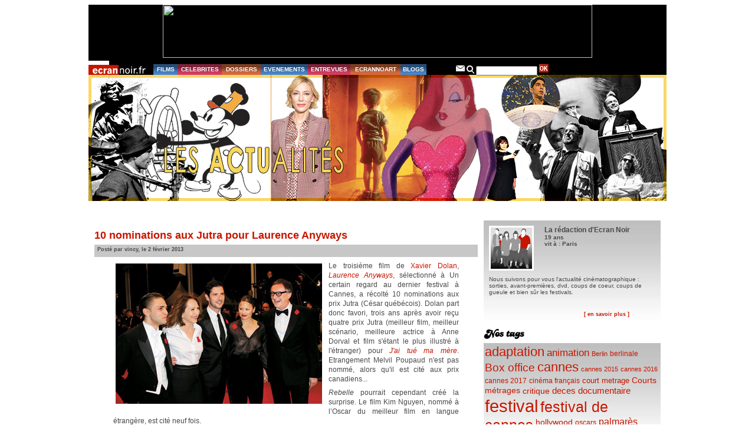

--- FILE ---
content_type: text/html; charset=UTF-8
request_url: http://archives.ecrannoir.fr/blog/blog/tag/monsieur-lazhar/
body_size: 107678
content:
<!DOCTYPE html PUBLIC "-//W3C//DTD XHTML 1.0 Transitional//EN" "http://www.w3.org/TR/xhtml1/DTD/xhtml1-transitional.dtd">
<html xmlns="http://www.w3.org/1999/xhtml" dir="ltr" lang="fr-FR" xmlns:fb="https://www.facebook.com/2008/fbml" xmlns:addthis="https://www.addthis.com/help/api-spec" >

<head profile="http://gmpg.org/xfn/11">
	<meta http-equiv="Content-Type" content="text/html; charset=UTF-8" />
	<title>  monsieur lazhar &raquo; Le Blog d&#039;Ecran Noir</title>
	<meta name="generator" content="WordPress 3.0.1" /> <!-- leave this for stats -->
	<link rel="stylesheet" href="http://archives.ecrannoir.fr/blog/wp-content/themes/ecrannoir/style.css?42" type="text/css" media="screen" />
	<link rel="stylesheet" href="http://archives.ecrannoir.fr/blog/wp-content/themes/ecrannoir/style_specifique.css" type="text/css" media="screen" />
	<link rel="alternate" type="application/rss+xml" title="Le Blog d&#039;Ecran Noir RSS Feed" href="http://archives.ecrannoir.fr/blog/feed/" />
	<link rel="pingback" href="http://archives.ecrannoir.fr/blog/xmlrpc.php" />
	
	<style type="text/css" media="screen">
			</style>

	
			    <!--[if lte IE 6]>
     <link href="http://archives.ecrannoir.fr/blog/wp-content/themes/ecrannoir/pour_ie6.css" rel="stylesheet" type="text/css" />
     <![endif]-->
</head>

<body>
	<div id="page">
	<div id="pub">
		<div id="bandeau_pub"><center><a href="https://www.cinemas-asie.com/fr/" target="_blank">
<img src="http://www.ecrannoir.fr/docs/pub_vesoul2020.jpg" border="0" width="728" height="90">
</a></center>
</div>
	</div>
	<div class="menu">
			<ul class="barre_menu">
				<li id="logo"><a href="http://www.ecrannoir.fr"><img src="http://archives.ecrannoir.fr/blog/wp-content/themes/ecrannoir/images/logo.gif" alt="index d'Ecran Noir" /></a></li>
				<li id="films"><a href="http://www.ecrannoir.fr/films">FILMS</a></li>
				<li id="celeb"><a href="http://www.ecrannoir.fr/stars">CELEBRITES</a></li>
				<li id="dossier"><a href="http://www.ecrannoir.fr/dossiers">DOSSIERS</a></li>
				<li id="evene"><a href="http://www.ecrannoir.fr/evenements">EVENEMENTS</a></li>
				<li id="entrev"><a href="http://www.ecrannoir.fr/entrevues">ENTREVUES</a></li>
				<li id="ecran"><a href="http://www.ecrannoir.fr/actu">ECRANNOART</a></li>
				<li id="blogs"><a href="http://www.ecrannoir.fr/blog">BLOGS</a></li>
				<li id="espace">&nbsp;</li>
				<li class="icon_menu"><a href="http://www.ecrannoir.fr/equipe"><img src="http://archives.ecrannoir.fr/blog/wp-content/themes/ecrannoir/images/nav_icon_mail.gif" alt="contact" /></a></li>
				<li class="icon_menu"><img src="http://archives.ecrannoir.fr/blog/wp-content/themes/ecrannoir/images/nav_icon_search.gif" alt="recherche" /></li>
				<li class="icon_menu2"><form method="get" id="searchform" action="http://archives.ecrannoir.fr/blog/">
	<div>
		<input type="text" value="" name="s" id="s" />
		<input type="submit" id="searchsubmit" style="background:url(http://archives.ecrannoir.fr/blog/wp-content/themes/ecrannoir/images/nav_btn_ok.gif) no-repeat" value="" />
	</div>
</form>
</li>
			</ul>
			<div class="clear"></div>
		</div>
		<div id="new_header">
				<a href="http://www.ecrannoir.fr/blog">
					<div id="headerimg"></div>
				</a>
			</div>

		<div id="espace_connexion"></div>



		
		
	<div id="tout_3cols">
		<div id="content" class="narrowcolumn">
			<!-- zone de header-->
			<div id="header">
				<a href="http://www.ecrannoir.fr/blog">
					<div id="headerimg">
					<!--h1><a href="http://archives.ecrannoir.fr/blog/">Le Blog d&#039;Ecran Noir</a></h1>
					<div class="description">cinéma film dvd festival					=======>en attendant solution pour banniÃ¨re customizable, on enlÃ¨ve ces infos administrables
					</div-->
					</div>
				</a>
			</div>
			
			<!-- zone de posts-->
			<div id="lesposts">
												<div class="post degrade" id="post-23048">
					<h2><a href="http://archives.ecrannoir.fr/blog/blog/2013/02/02/10-nominations-aux-jutra-pour-laurence-anyways/" rel="bookmark" title="Lien permanent vers 10 nominations aux Jutra pour Laurence Anyways">10 nominations aux Jutra pour Laurence Anyways</a>
					</h2>
					<div class="entete">Posté par vincy, le 2 février 2013					</div>
					<div class="entry">
						<div class="at-above-post-arch-page addthis_tool" data-url="http://archives.ecrannoir.fr/blog/blog/2013/02/02/10-nominations-aux-jutra-pour-laurence-anyways/"></div><p><a rel="attachment wp-att-17936" href="http://archives.ecrannoir.fr/blog/blog/2012/05/23/le-printemps-erable-quebecois-sinvite-aussi-a-cannes-modestement/quebec-carrerouge-dolan-cannes/"><img class="alignleft size-full wp-image-17936" src="http://archives.ecrannoir.fr/blog/files/2012/05/quebec-carrerouge-dolan-cannes.jpg" alt="" hspace="10" width="350" height="238" /></a>Le troisième film de <a href="http://www.ecrannoir.fr/stars/stars.php?s=846">Xavier Dolan</a>, <em><a href="http://www.cannes-fest.com/cine/films/fiche.php?id=4207">Laurence Anyways</a></em>, sélectionné à Un certain regard au dernier festival à Cannes, a récolté 10 nominations aux prix Jutra (César québécois). Dolan part donc favori, trois ans après avoir reçu quatre prix Jutra (meilleur film, meilleur scénario, meilleure actrice à Anne Dorval et film s'étant le plus illustré à l'étranger) pour <em><a href="http://www.cannes-fest.com/cine/films/fiche.php?id=3246">J'ai tué ma mère</a></em>. Etrangement Melvil Poupaud n'est pas nommé, alors qu'il est cité aux prix canadiens...</p>
<p><em>Rebelle</em> pourrait cependant créé la surprise. Le film Kim Nguyen, nommé à l’Oscar du meilleur film en langue étrangère, est cité neuf fois.</p>
<p>Ses deux films sont aussi en lice pour le Jutra du Film s’étant le plus illustré hors Québec entre le 1er janvier et le 31 décembre 2012, aux côtés de <em>Bestiaire</em>, <em>Camion</em>, <em><a href="http://www.ecrannoir.fr/recherche/recherche.php?rech=lazhar">Monsieur Lazhar</a></em> (prix Jutra du meilleur film en 2012), et <em><a href="http://www.ecrannoir.fr/films/films.php?f=4257">Starbuck</a></em> (Bobine d'or au Canada et Billet d'or au Québec en 2012).</p>
<p>Les nominations des Jutra rejoignent d'assez près celles des <strong>Prix Écrans canadiens</strong>, résultant de la fusion des prix Génie et Gemini qui récompensaient le cinéma, la télévision et les nouveaux médias nationaux. Ainsi quatre films québécois se disputent la catégorie du meilleur film canadien. <em>Rebelle</em>, avec 12 nominations, et <em>Laurence Anyways</em>, avec 10 nominations, sont là aussi favoris au niveau canadien et seront rivaux dans des catégories comme meilleur film, réalisateur et actrice.</p>
<p>Les 15e prix Jutra, dont la soirée aura lieu le 17 mars, rendront hommage à <strong>Michel Côté</strong>, Prix Génie du meilleur acteur et Prix Jutra du meilleur acteur de soutien pour le rôle du père dans <em><a href="http://www.ecrannoir.fr/films/films.php?f=2116">C.R.A.Z.Y.</a></em>.</p>
<p><span style="text-decoration: underline">Principales nominations de la 15e Soirée des Jutra:</span></p>
<p><strong>Meilleur film</strong> : Camion ; Inch'Allah ; Laurence Anyways ; Rebelle ; Roméo Onze<br />
<strong>Meilleure réalisation</strong> : Xavier Dolan (Laurence Anyways) ; Ivan Grbovic (Roméo Onze) ; Kim Nguyen (Rebelle) ; Rafaël Ouellet (Camion) ; Podz (L'affaire Dumont)<br />
<strong>Meilleur acteur</strong> : Ali Ammar (Roméo Onze) ; Gabriel Arcand (Karakara) ; Marc-André Grondin (L'affaire Dumont) ; Julien Poulin (Camion) ; Victor Andrès Trelles Turgeon (Le torrent)<br />
<strong>Meilleure actrice</strong> : Micheline Bernard (La mise à l'aveugle) ; Marilyn Castonguay (L'affaire Dumont) ; Suzanne Clément (Laurence Anyways) ; Rachel Mwanza (Rebelle) ; Dominique Quesnel (Le torrent)<br />
<strong>Meilleur acteur dans un second rôle</strong> : Serge Kanyinda (Rebelle) ; Joey Klein (The Girl in the White Coat) ; Guy Nadon (Les Pee-Wee 3D) ; Sébastien Ricard (Avant que mon cœur bascule) ; Gildor Roy (Ésimésac)<br />
<strong>Meilleure actrice dans un second rôle</strong> : Nathalie Baye (Laurence Anyways) ; Monia Chokri (Laurence Anyways) ; Sophie Lorain (Avant que mon cœur bascule) ; Sabrina Ouazani (Inch'Allah) ; Ève Ringuette (Mesnak)<br />
<strong>Meilleur scénario </strong>: Xavier Dolan (Laurence Anyways) ; Claude Gagnon (Karakara) ; Ivan Grbovic et Sara Mishara (Roméo Onze) ; Kim Nguyen (Rebelle) ; Rafaël Ouellet (Camion)</p>
<!-- AddThis Advanced Settings above via filter on the_content --><!-- AddThis Advanced Settings below via filter on the_content --><!-- AddThis Advanced Settings generic via filter on the_content --><!-- AddThis Share Buttons above via filter on the_content --><!-- AddThis Share Buttons below via filter on the_content --><div class="at-below-post-arch-page addthis_tool" data-url="http://archives.ecrannoir.fr/blog/blog/2013/02/02/10-nominations-aux-jutra-pour-laurence-anyways/"></div><!-- AddThis Share Buttons generic via filter on the_content -->					</div>
					<div class="clear"></div>
					<p class="postmetadata">Tags liés à cet article: <a href="http://archives.ecrannoir.fr/blog/blog/tag/canada/" rel="tag">canada</a>, <a href="http://archives.ecrannoir.fr/blog/blog/tag/genie-awards/" rel="tag">genie awards</a>, <a href="http://archives.ecrannoir.fr/blog/blog/tag/jutra/" rel="tag">jutra</a>, <a href="http://archives.ecrannoir.fr/blog/blog/tag/laffaire-dumont/" rel="tag">l'affaire dumont</a>, <a href="http://archives.ecrannoir.fr/blog/blog/tag/laurence-anyways/" rel="tag">laurence anyways</a>, <a href="http://archives.ecrannoir.fr/blog/blog/tag/marc-andre-grondin/" rel="tag">marc andre grondin</a>, <a href="http://archives.ecrannoir.fr/blog/blog/tag/michel-cote/" rel="tag">michel côté</a>, <a href="http://archives.ecrannoir.fr/blog/blog/tag/monsieur-lazhar/" rel="tag">monsieur lazhar</a>, <a href="http://archives.ecrannoir.fr/blog/blog/tag/nathalie-baye/" rel="tag">nathalie baye</a>, <a href="http://archives.ecrannoir.fr/blog/blog/tag/prix/" rel="tag">Prix</a>, <a href="http://archives.ecrannoir.fr/blog/blog/tag/prix-ecrans-canadiens/" rel="tag">prix ecrans canadiens</a>, <a href="http://archives.ecrannoir.fr/blog/blog/tag/prix-jutra/" rel="tag">prix jutra</a>, <a href="http://archives.ecrannoir.fr/blog/blog/tag/quebec/" rel="tag">québec</a>, <a href="http://archives.ecrannoir.fr/blog/blog/tag/rebelle/" rel="tag">rebelle</a>, <a href="http://archives.ecrannoir.fr/blog/blog/tag/starbuck/" rel="tag">starbuck</a>, <a href="http://archives.ecrannoir.fr/blog/blog/tag/suzanne-clement/" rel="tag">suzanne clément</a>, <a href="http://archives.ecrannoir.fr/blog/blog/tag/xavie-dolan/" rel="tag">xavie dolan</a>.<br /> Publié dans <a href="http://archives.ecrannoir.fr/blog/blog/category/films/" title="Voir tous les articles dans Films" rel="category tag">Films</a>, <a href="http://archives.ecrannoir.fr/blog/blog/category/personnalites-celebrites-stars/" title="Voir tous les articles dans Personnalités, célébrités, stars" rel="category tag">Personnalités, célébrités, stars</a>, <a href="http://archives.ecrannoir.fr/blog/blog/category/evenements/prix/" title="Voir tous les articles dans Prix" rel="category tag">Prix</a> | </p>
				</div>
				<div class="cartouche_commentaires">
					<div id="comments2">
						<div class="arrondi"><img src="http://archives.ecrannoir.fr/blog/wp-content/themes/ecrannoir/images/blog_arrondi_commentaire.gif" /></div>
						<ul><li><img src="http://archives.ecrannoir.fr/blog/wp-content/themes/ecrannoir/images/blog_icon_comment.gif" /></li><li><a href="http://archives.ecrannoir.fr/blog/blog/2013/02/02/10-nominations-aux-jutra-pour-laurence-anyways/#respond" class="comments-link"  title="Commentaire sur 10 nominations aux Jutra pour Laurence Anyways">Aucun commentaire</a></li><li><img src="http://archives.ecrannoir.fr/blog/wp-content/themes/ecrannoir/images/blog_icon_commentredac.gif" /></li><li><a href="http://archives.ecrannoir.fr/blog/blog/2013/02/02/10-nominations-aux-jutra-pour-laurence-anyways/#respond">Exprimez-vous</a></li></ul>
					</div>
					<div class="clear"></div>
				</div>
			
								<div class="post degrade" id="post-20238">
					<h2><a href="http://archives.ecrannoir.fr/blog/blog/2012/09/19/cinema-du-quebec-a-paris-y-a-t-il-un-starbuck-dans-la-salle/" rel="bookmark" title="Lien permanent vers Cinéma du Québec à Paris : Y-a-t-il un Starbuck dans la salle?">Cinéma du Québec à Paris : Y-a-t-il un Starbuck dans la salle?</a>
					</h2>
					<div class="entete">Posté par vincy, le 19 septembre 2012					</div>
					<div class="entry">
						<div class="at-above-post-arch-page addthis_tool" data-url="http://archives.ecrannoir.fr/blog/blog/2012/09/19/cinema-du-quebec-a-paris-y-a-t-il-un-starbuck-dans-la-salle/"></div><p><a rel="attachment wp-att-20239" href="http://archives.ecrannoir.fr/blog/blog/2012/09/19/cinema-du-quebec-a-paris-y-a-t-il-un-starbuck-dans-la-salle/cdq-paris2012/"><img class="aligncenter size-full wp-image-20239" src="http://archives.ecrannoir.fr/blog/files/2012/09/cdq-paris2012.jpg" alt="" width="450" height="193" /></a></p>
<p>16e clap pour le Festival Cinéma du Québec à Paris cet automne, du 6 au 11 novembre au Forum des images à paris, mais aussi à Cannes du 2 au 5 novembre.</p>
<p>Sous la présidence d'honneur de Carole Laure, et en pleine romance avec le public cinéphile français (<em><a href="http://www.ecrannoir.fr/films/filmsa.php?f=4257">Starbuck</a></em>, <a href="http://www.ecrannoir.fr/films/filmsa.php?f=4207">Laurence Anyways</a>, <em><a href="http://www.ecrannoir.fr/films/films.php?f=4302">Monsieur Lazhar</a></em>), le cinéma de la Belle-Province sera représenté par 15 longs métrages.  Mais l'année 2012 n'est pour l'instant pas excessivement positive pour le cinéma local. Hormis <em>Omertà</em> (270 000 spectateurs à date), aucun film québécois n'a dépassé les 50 000 entrées. Parmi les rares films ayant séduit plus de 20 000 spectateurs on retrouve<em> Laurence Anyways</em> et<em> Rebelle</em>.</p>
<p>Et justement <em>Rebelle</em> de Kim Nguyen sera projeté en ouverture ; en clôture, le programme prévoit <em>Camion</em> de Rafaël Ouellet. Sinon, le public pourra découvrir <em>L'affaire Dumont</em> de Daniel Grou (dit Podz), <em>Bestiaire</em> de Denis Côté, <em>Catimini</em> de Nathalie Saint-Pierre, <em>Ésimesac</em> de Luc Picard, <em>Inch'Allah</em> d'Anaïs Barbeau-Lavalette, <em>Karakara</em> de Claude Gagnon, <em>Liverpool</em> de Manon Briand, <em>Omertà</em> de Luc Dionne, <em>Le torrent</em> de Simon Lavoie, <em>Tout ce que tu possèdes</em> de Bernard Émond.</p>
<p>On pourra aussi voir la la version longue de <em>Kamouraska</em>, le classique de Claude Jutra.</p>
<p>Deux documentaires s'ajoutent à la programmation : <em>Anne des vingt jours</em> de Michel Langlois et <em>Over My Dead Body</em> de Brigitte Poupart.</p>
<p>Une Leçon de musique aura lieu avec Martin Léon, compositeur de <em>Monsieur Lazhar</em>. Un atelier d'adaptation littéraire sera également initié.</p>
<!-- AddThis Advanced Settings above via filter on the_content --><!-- AddThis Advanced Settings below via filter on the_content --><!-- AddThis Advanced Settings generic via filter on the_content --><!-- AddThis Share Buttons above via filter on the_content --><!-- AddThis Share Buttons below via filter on the_content --><div class="at-below-post-arch-page addthis_tool" data-url="http://archives.ecrannoir.fr/blog/blog/2012/09/19/cinema-du-quebec-a-paris-y-a-t-il-un-starbuck-dans-la-salle/"></div><!-- AddThis Share Buttons generic via filter on the_content -->					</div>
					<div class="clear"></div>
					<p class="postmetadata">Tags liés à cet article: <a href="http://archives.ecrannoir.fr/blog/blog/tag/carole-laure/" rel="tag">carole laure</a>, <a href="http://archives.ecrannoir.fr/blog/blog/tag/cinema-du-quebec-a-paris/" rel="tag">cinema du quebec à paris</a>, <a href="http://archives.ecrannoir.fr/blog/blog/tag/cinema-quebecois/" rel="tag">cinéma québécois</a>, <a href="http://archives.ecrannoir.fr/blog/blog/tag/festival/" rel="tag">festival</a>, <a href="http://archives.ecrannoir.fr/blog/blog/tag/forum-des-images/" rel="tag">forum des images</a>, <a href="http://archives.ecrannoir.fr/blog/blog/tag/monsieur-lazhar/" rel="tag">monsieur lazhar</a>, <a href="http://archives.ecrannoir.fr/blog/blog/tag/omerta/" rel="tag">omertà</a>, <a href="http://archives.ecrannoir.fr/blog/blog/tag/quebec/" rel="tag">québec</a>.<br /> Publié dans <a href="http://archives.ecrannoir.fr/blog/blog/category/festivals/" title="Voir tous les articles dans Festivals" rel="category tag">Festivals</a>, <a href="http://archives.ecrannoir.fr/blog/blog/category/films/" title="Voir tous les articles dans Films" rel="category tag">Films</a> | </p>
				</div>
				<div class="cartouche_commentaires">
					<div id="comments2">
						<div class="arrondi"><img src="http://archives.ecrannoir.fr/blog/wp-content/themes/ecrannoir/images/blog_arrondi_commentaire.gif" /></div>
						<ul><li><img src="http://archives.ecrannoir.fr/blog/wp-content/themes/ecrannoir/images/blog_icon_comment.gif" /></li><li><a href="http://archives.ecrannoir.fr/blog/blog/2012/09/19/cinema-du-quebec-a-paris-y-a-t-il-un-starbuck-dans-la-salle/#respond" class="comments-link"  title="Commentaire sur Cinéma du Québec à Paris : Y-a-t-il un Starbuck dans la salle?">Aucun commentaire</a></li><li><img src="http://archives.ecrannoir.fr/blog/wp-content/themes/ecrannoir/images/blog_icon_commentredac.gif" /></li><li><a href="http://archives.ecrannoir.fr/blog/blog/2012/09/19/cinema-du-quebec-a-paris-y-a-t-il-un-starbuck-dans-la-salle/#respond">Exprimez-vous</a></li></ul>
					</div>
					<div class="clear"></div>
				</div>
			
								<div class="post degrade" id="post-19841">
					<h2><a href="http://archives.ecrannoir.fr/blog/blog/2012/09/06/philippe-falardeau-evoque-ses-differents-projets/" rel="bookmark" title="Lien permanent vers Philippe Falardeau évoque ses différents projets">Philippe Falardeau évoque ses différents projets</a>
					</h2>
					<div class="entete">Posté par vincy, le 6 septembre 2012					</div>
					<div class="entry">
						<div class="at-above-post-arch-page addthis_tool" data-url="http://archives.ecrannoir.fr/blog/blog/2012/09/06/philippe-falardeau-evoque-ses-differents-projets/"></div><p><a rel="attachment wp-att-19842" href="http://archives.ecrannoir.fr/blog/blog/2012/09/06/philippe-falardeau-evoque-ses-differents-projets/falardeau-itv/"><img class="alignleft size-full wp-image-19842" src="http://archives.ecrannoir.fr/blog/files/2012/09/falardeau-itv.jpg" alt="" hspace="10" width="200" height="277" /></a><em><a href="http://www.ecrannoir.fr/films/films.php?f=4302">Monsieur Lazhar</a></em> à peine sorti en France (9 400 spectateurs en France pour son premier jour), Philippe Falardeau se consacre, entre deux promos, à ces projets. Dans <a href="http://www.ecrannoir.fr/entrevues/entrevue.php?e=284">un entretien à Ecran Noir</a>, le cinéaste québécois en évoque deux. Le premier est américain, "<em>autour de réfugiés  soudanais.</em>" Une histoire avec "<em>des enfants de  10 ans qui perdent leurs parents. Ils doivent marcher 1500 kilomètres  pour se rendre jusqu’au nord du Kenya. Et 10 ans plus tard, ils vont  émigrer aux USA</em>."</p>
<p>Il en lit d'autres, "<em>dont l’un émanant  de la société de production de George Clooney</em>."</p>
<p>S'il est prêt à accepter un scénario qui n'est pas de lui, c'est parce que le sein n'est pas prêt. <em>Souverain</em> est "<em>une comédie politique qui me pose beaucoup de problèmes." Mais "je me rends compte que je suis pris dans une dimension trop « locale »,  trop québécoise</em>" nous explique-t-il. "<em>J’essaie donc de réécrire ce scénario pour que ce soit  intéressant pour quiconque vit dans une démocratie. Comme j’ai beaucoup  voyagé, je n’arrive pas à réaliser une comédie juste pour le marché  québécois. Il faut que ce soit accessible pour d’autres publics</em>."</p>
<p>Il trouve aussi le budget prévisionnel trop élevé dans un contexte de crise : le cinéma québécois après deux belles années, a connu un premier semestre désastreux.</p>
<p>Enfin il a acquis les droits de la nouvelle de Ryszard Kapuscinski, <em>La Guerre du foot et autres guerres et aventures</em> (1978), qui retrace un conflit entre le Salvador et l'Honduras (5 000 morts) en 1969.</p>
<!-- AddThis Advanced Settings above via filter on the_content --><!-- AddThis Advanced Settings below via filter on the_content --><!-- AddThis Advanced Settings generic via filter on the_content --><!-- AddThis Share Buttons above via filter on the_content --><!-- AddThis Share Buttons below via filter on the_content --><div class="at-below-post-arch-page addthis_tool" data-url="http://archives.ecrannoir.fr/blog/blog/2012/09/06/philippe-falardeau-evoque-ses-differents-projets/"></div><!-- AddThis Share Buttons generic via filter on the_content -->					</div>
					<div class="clear"></div>
					<p class="postmetadata">Tags liés à cet article: <a href="http://archives.ecrannoir.fr/blog/blog/tag/cinema-quebecois/" rel="tag">cinéma québécois</a>, <a href="http://archives.ecrannoir.fr/blog/blog/tag/entretien/" rel="tag">entretien</a>, <a href="http://archives.ecrannoir.fr/blog/blog/tag/interview/" rel="tag">interview</a>, <a href="http://archives.ecrannoir.fr/blog/blog/tag/monsieur-lazhar/" rel="tag">monsieur lazhar</a>, <a href="http://archives.ecrannoir.fr/blog/blog/tag/philippe-falardeau/" rel="tag">philippe falardeau</a>, <a href="http://archives.ecrannoir.fr/blog/blog/tag/projet/" rel="tag">projet</a>.<br /> Publié dans <a href="http://archives.ecrannoir.fr/blog/blog/category/personnalites-celebrites-stars/" title="Voir tous les articles dans Personnalités, célébrités, stars" rel="category tag">Personnalités, célébrités, stars</a>, <a href="http://archives.ecrannoir.fr/blog/blog/category/projet-tournage/" title="Voir tous les articles dans Projet, tournage" rel="category tag">Projet, tournage</a> | </p>
				</div>
				<div class="cartouche_commentaires">
					<div id="comments2">
						<div class="arrondi"><img src="http://archives.ecrannoir.fr/blog/wp-content/themes/ecrannoir/images/blog_arrondi_commentaire.gif" /></div>
						<ul><li><img src="http://archives.ecrannoir.fr/blog/wp-content/themes/ecrannoir/images/blog_icon_comment.gif" /></li><li><a href="http://archives.ecrannoir.fr/blog/blog/2012/09/06/philippe-falardeau-evoque-ses-differents-projets/#respond" class="comments-link"  title="Commentaire sur Philippe Falardeau évoque ses différents projets">Aucun commentaire</a></li><li><img src="http://archives.ecrannoir.fr/blog/wp-content/themes/ecrannoir/images/blog_icon_commentredac.gif" /></li><li><a href="http://archives.ecrannoir.fr/blog/blog/2012/09/06/philippe-falardeau-evoque-ses-differents-projets/#respond">Exprimez-vous</a></li></ul>
					</div>
					<div class="clear"></div>
				</div>
			
								<div class="post degrade" id="post-16266">
					<h2><a href="http://archives.ecrannoir.fr/blog/blog/2012/03/12/vanessa-paradis-meilleure-actrice-au-quebec-comme-au-canada/" rel="bookmark" title="Lien permanent vers Vanessa Paradis, meilleure actrice au Québec comme au Canada">Vanessa Paradis, meilleure actrice au Québec comme au Canada</a>
					</h2>
					<div class="entete">Posté par vincy, le 12 mars 2012					</div>
					<div class="entry">
						<div class="at-above-post-arch-page addthis_tool" data-url="http://archives.ecrannoir.fr/blog/blog/2012/03/12/vanessa-paradis-meilleure-actrice-au-quebec-comme-au-canada/"></div><p>Le 8 mars, <strong><a href="http://www.ecrannoir.fr/stars/starsa.php?s=124">Vanessa Paradis</a></strong> était couronnée par le prix Génie (Canada, <a href="http://archives.ecrannoir.fr/blog/blog/2012/01/18/vanessa-paradis-face-a-rachel-weisz-et-michelle-williams-aux-prix-genie-canadiens/">nominations</a>) de la meilleure actrice pour sa prestation dans <em><a href="http://www.ecrannoir.fr/films/filmsa.php?f=4103">Café de Flore</a></em>. Le 11 mars, la même Vanessa Paradis pour le même rôle, a reçu le prix Jutra (Québec, <a href="http://archives.ecrannoir.fr/blog/blog/2012/02/01/jutra-2012-monsieur-lazhar-favori-vanessa-paradis-nominee/">nominations</a>) de la meilleure actrice. Doublé rare et d'autant plus exceptionnelle qu'elle est la première française à recevoir ces deux prix.</p>
<p>Globalement, les professionnels canadiens et québécois sont tombés d'accord.  C'est la sixième fois depuis 1999, date de création des Jutra, que le Meilleur film est identique dans les deux palmarès. En l'occurrence, il s'agit du subtil et sensible <strong><em>Monsieur Lazhar</em></strong> de Philippe Falardeau, qui était par ailleurs nommé à l'Oscar du meilleur film en langue étrangère. Le film a remporté cinq autre Génies (réalisation, adaptation, montage, acteur principal pour Fellag, second rôle féminin pour Sophie Nélisse. Au Québec, il a gagné six autres Jutra (réalisation, second rôle féminin pour Sophie Nélisse, second rôle masculin pour Emilien Néron, scénario, son, musique). Falardeau reçoit ainsi son 2e Jutra du meilleur réalisateur, 5 ans après celui de <em>Congorama</em>.</p>
<p>Autant dire qu'il ne restait plus grand chose pour les autres.</p>
<p>Au Canada, <strong><em><a href="http://www.ecrannoir.fr/films/filmsa.php?f=4079">A Dangerous Method</a></em></strong> de David Cronenberg a quand même pu rivaliser avec cinq trophées : direction artistique, musique, second rôle masculin pour <a href="http://www.ecrannoir.fr/stars/starsa.php?s=322">Viggo Mortensen</a>, son, montage sonore.</p>
<p><strong><em>Café de Flore</em></strong>, qui concourrait dans les deux soirées, n'a pas brillé que pour Vanessa Paradis. Les Génie ont récompensé ses effets visuels et ses maquillages. Les Jutra ont distingué sa photo et sa direction artistique.</p>
<p>Les Génie ont aussi décerné le prix de la Bobine d'or à <strong><em>Starbuck</em></strong> (film canadien le plus populaire) qui a aussi reçu le prix canadien du meilleur scénario et celui de la meilleure chanson. Il a aussi reçu le Billet d'or (film québécois le plus populaire) aux Jutra.</p>
<p>Côté Québec justement, notons que le prix du meilleur acteur a été remis à Gilbert Sicotte (<em>Le Vendeur</em>) et le prix du film s'étant le plus illustré hors Québec à été donné à <strong><em><a href="http://www.ecrannoir.fr/films/filmsa.php?f=3762">Incendies</a></em></strong>, de Denis Villeneuve.</p>
<!-- AddThis Advanced Settings above via filter on the_content --><!-- AddThis Advanced Settings below via filter on the_content --><!-- AddThis Advanced Settings generic via filter on the_content --><!-- AddThis Share Buttons above via filter on the_content --><!-- AddThis Share Buttons below via filter on the_content --><div class="at-below-post-arch-page addthis_tool" data-url="http://archives.ecrannoir.fr/blog/blog/2012/03/12/vanessa-paradis-meilleure-actrice-au-quebec-comme-au-canada/"></div><!-- AddThis Share Buttons generic via filter on the_content -->					</div>
					<div class="clear"></div>
					<p class="postmetadata">Tags liés à cet article: <a href="http://archives.ecrannoir.fr/blog/blog/tag/a-dangerous-method/" rel="tag">a dangerous method</a>, <a href="http://archives.ecrannoir.fr/blog/blog/tag/cafe-de-flore/" rel="tag">café de flore</a>, <a href="http://archives.ecrannoir.fr/blog/blog/tag/canada/" rel="tag">canada</a>, <a href="http://archives.ecrannoir.fr/blog/blog/tag/david-cronenberg/" rel="tag">David Cronenberg</a>, <a href="http://archives.ecrannoir.fr/blog/blog/tag/fellag/" rel="tag">fellag</a>, <a href="http://archives.ecrannoir.fr/blog/blog/tag/genie-awards/" rel="tag">genie awards</a>, <a href="http://archives.ecrannoir.fr/blog/blog/tag/incendies/" rel="tag">incendies</a>, <a href="http://archives.ecrannoir.fr/blog/blog/tag/jutra/" rel="tag">jutra</a>, <a href="http://archives.ecrannoir.fr/blog/blog/tag/monsieur-lazhar/" rel="tag">monsieur lazhar</a>, <a href="http://archives.ecrannoir.fr/blog/blog/tag/philippe-falardeau/" rel="tag">philippe falardeau</a>, <a href="http://archives.ecrannoir.fr/blog/blog/tag/prix/" rel="tag">Prix</a>, <a href="http://archives.ecrannoir.fr/blog/blog/tag/prix-jutra/" rel="tag">prix jutra</a>, <a href="http://archives.ecrannoir.fr/blog/blog/tag/quebec/" rel="tag">québec</a>, <a href="http://archives.ecrannoir.fr/blog/blog/tag/starbuck/" rel="tag">starbuck</a>, <a href="http://archives.ecrannoir.fr/blog/blog/tag/vanessa-paradis/" rel="tag">vanessa paradis</a>, <a href="http://archives.ecrannoir.fr/blog/blog/tag/viggo-mortensen/" rel="tag">Viggo Mortensen</a>.<br /> Publié dans <a href="http://archives.ecrannoir.fr/blog/blog/category/films/" title="Voir tous les articles dans Films" rel="category tag">Films</a>, <a href="http://archives.ecrannoir.fr/blog/blog/category/personnalites-celebrites-stars/" title="Voir tous les articles dans Personnalités, célébrités, stars" rel="category tag">Personnalités, célébrités, stars</a>, <a href="http://archives.ecrannoir.fr/blog/blog/category/evenements/prix/" title="Voir tous les articles dans Prix" rel="category tag">Prix</a> | </p>
				</div>
				<div class="cartouche_commentaires">
					<div id="comments2">
						<div class="arrondi"><img src="http://archives.ecrannoir.fr/blog/wp-content/themes/ecrannoir/images/blog_arrondi_commentaire.gif" /></div>
						<ul><li><img src="http://archives.ecrannoir.fr/blog/wp-content/themes/ecrannoir/images/blog_icon_comment.gif" /></li><li><a href="http://archives.ecrannoir.fr/blog/blog/2012/03/12/vanessa-paradis-meilleure-actrice-au-quebec-comme-au-canada/#respond" class="comments-link"  title="Commentaire sur Vanessa Paradis, meilleure actrice au Québec comme au Canada">Aucun commentaire</a></li><li><img src="http://archives.ecrannoir.fr/blog/wp-content/themes/ecrannoir/images/blog_icon_commentredac.gif" /></li><li><a href="http://archives.ecrannoir.fr/blog/blog/2012/03/12/vanessa-paradis-meilleure-actrice-au-quebec-comme-au-canada/#respond">Exprimez-vous</a></li></ul>
					</div>
					<div class="clear"></div>
				</div>
			
								<div class="post degrade" id="post-15247">
					<h2><a href="http://archives.ecrannoir.fr/blog/blog/2012/02/01/jutra-2012-monsieur-lazhar-favori-vanessa-paradis-nominee/" rel="bookmark" title="Lien permanent vers Jutra 2012 : Monsieur Lazhar favori, Vanessa Paradis nominée">Jutra 2012 : Monsieur Lazhar favori, Vanessa Paradis nominée</a>
					</h2>
					<div class="entete">Posté par vincy, le 1 février 2012					</div>
					<div class="entry">
						<div class="at-above-post-arch-page addthis_tool" data-url="http://archives.ecrannoir.fr/blog/blog/2012/02/01/jutra-2012-monsieur-lazhar-favori-vanessa-paradis-nominee/"></div><p><a rel="attachment wp-att-15253" href="http://archives.ecrannoir.fr/blog/blog/2012/02/01/jutra-2012-monsieur-lazhar-favori-vanessa-paradis-nominee/monisuerlazhar/"><img class="alignleft size-full wp-image-15253" src="http://archives.ecrannoir.fr/blog/files/2012/02/monisuerlazhar.jpg" alt="" hspace="10" width="350" height="199" /></a>Le 11 mars 2012, le cinéma québécois remettra ses prix, les Jutra (les Canadiens ayant les <a href="http://archives.ecrannoir.fr/blog/blog/2012/01/18/vanessa-paradis-face-a-rachel-weisz-et-michelle-williams-aux-prix-genie-canadiens/">prix Génie</a>). Les nominations sont désormais connues. Monsieur Lazhar, nommé à l'Oscar du meilleur film en langue étrangère, est naturellement en tête de liste avec 9 nominations. Coteau rouge surprend avec 8 nominations et Café de Flore en cumule 7, dont une pour Vanessa Paradis. Pour la première fois cette année, le public est invité venir assister à la 14e soirée des Jutra au Théâtre St-Denis à Montréal.</p>
<p><em><strong>Monsieur Lazhar</strong> </em>: <strong>meilleur film</strong>,  meilleure réalisation (Philippe Falardeau), meilleur scénario (Philippe  Falardeau), meilleur acteur (Fellag), meilleure actrice de  soutien (Sophie Nélisse), meilleur acteur de soutien (Émilien Néron),  meilleur son, meilleure musique originale (Martin Léon) et <span style="text-decoration: underline"> film s’étant le plus illustré à l’extérieur du Québec</span>.</p>
<p><em><strong>Coteau Rouge</strong></em> : <strong>meilleur film</strong>, meilleur scénario (André Forcier,  Linda Pinet et Georgette Duchaîne), meilleure actrice (Céline Bonnier),  meilleur acteur de soutien (Mario Saint-Amand), meilleure direction  artistique, meilleure direction photo,  meilleurs costumes et meilleure coiffure.</p>
<p><em><strong>Café de Flore</strong></em> : meilleure réalisation (Jean-Marc  Vallée), meilleure actrice (Vanessa Paradis), meilleure direction  artistique, meilleure direction photo, meilleure coiffure, meilleur maquillage et  <span style="text-decoration: underline">film s’étant le plus illustré à l’extérieur Québec</span>.</p>
<p><em><strong>Pour l’amour de Dieu</strong></em><strong> </strong>: meilleure réalisation (Micheline  Lanctôt), meilleure actrice (Madeleine Péloquin), meilleure direction  artistique, meilleure direction photo, meilleurs costumes et meilleure musique  originale (Catherine Major). <em><strong> </strong></em></p>
<p><em><strong>Starbuck</strong></em> : <strong>meilleur  film</strong>, meilleure réalisation (Ken  Scott), meilleur scénario (Ken Scott et Martin Petit), meilleur  acteur (Patrick Huard), meilleure direction artistique et meilleur son.</p>
<p><strong><em>Une vie qui commence</em></strong> : meilleure actrice  (Julie Le Breton), meilleur acteur (Charles-Antoine Perreault), meilleur  acteur de soutien (François Papineau), meilleurs costumes, meilleur maquillage et meilleure coiffure .</p>
<p><em><strong>Le vendeur</strong></em> : <strong>meilleur film</strong>, meilleur scénario (Sébastien Pilote), meilleur acteur (Gilbert  Sicotte), meilleure musique originale (Pierre Lapointe et Philippe  Brault) et <span style="text-decoration: underline">film s’étant le plus illustré à l’extérieur du Québec</span>.</p>
<p><em><strong>Snow and Ashes</strong></em> :  meilleure direction artistique, meilleure  direction photo, meilleur montage , meilleurs costumes (Mireille Roy) et meilleure  musique originale (Louis Côté, collaboration spéciale de Claude  Lamothe).</p>
<p><em><strong>Le sens de l’humour </strong></em>: meilleure direction photo, meilleur  montage, meilleure actrice de soutien (Sonia  Vachon) et meilleure musique originale (FM Le Sieur). <strong><em> </em></strong></p>
<p><strong><em>Frisson des collines </em></strong>: meilleure actrice de soutien (Anick Lemay), meilleur acteur  de soutien (Antoine Bertrand), meilleurs costumes et  meilleure coiffure.</p>
<p><strong><em>Gerry </em></strong>: meilleur acteur  (Mario Saint-Amand), meilleur maquillage et meilleure  coiffure.</p>
<p><strong><em>La run</em></strong> : meilleur scénario (Léonardo Fuica, Demian  Fuica, Martin Poirier), meilleur acteur de soutien (Nicolas Canuel) et  meilleur montage.</p>
<p><em><strong>Nuit #1 </strong></em>: <strong>meilleur film</strong>, meilleure réalisation (Anne Émond) et meilleure  actrice (Catherine De Léan).</p>
<p><strong><em>La peur de l’eau</em></strong> e:  meilleure actrice de soutien (Sandrine  Bisson) et meilleur son.</p>
<p><strong><em>BumRush </em></strong>: meilleur montage.</p>
<p><em><strong>Décharge</strong></em> :meilleur maquillage.</p>
<p><strong><em>En terrains connus</em></strong> : meilleur son</p>
<p><strong><em>Funkytown</em></strong> : meilleur maquillage</p>
<p><strong><em>Le bonheur des autres </em></strong>: meilleure actrice de soutien (Louise Portal)</p>
<p><strong><em>Marécages </em></strong>: meilleur son<em><strong>.</strong></em></p>
<p><em><strong>Sur le rythme</strong></em> : meilleur montage</p>
<p><strong><em>Curling</em></strong> : <span style="text-decoration: underline">film s’étant le plus illustré à l’extérieur du Québec</span></p>
<p><em><strong>Incendies</strong></em> : <span style="text-decoration: underline">film s’étant le plus illustré à l’extérieur du Québec</span></p>
<!-- AddThis Advanced Settings above via filter on the_content --><!-- AddThis Advanced Settings below via filter on the_content --><!-- AddThis Advanced Settings generic via filter on the_content --><!-- AddThis Share Buttons above via filter on the_content --><!-- AddThis Share Buttons below via filter on the_content --><div class="at-below-post-arch-page addthis_tool" data-url="http://archives.ecrannoir.fr/blog/blog/2012/02/01/jutra-2012-monsieur-lazhar-favori-vanessa-paradis-nominee/"></div><!-- AddThis Share Buttons generic via filter on the_content -->					</div>
					<div class="clear"></div>
					<p class="postmetadata">Tags liés à cet article: <a href="http://archives.ecrannoir.fr/blog/blog/tag/cafe-de-flore/" rel="tag">café de flore</a>, <a href="http://archives.ecrannoir.fr/blog/blog/tag/cinema-quebecois/" rel="tag">cinéma québécois</a>, <a href="http://archives.ecrannoir.fr/blog/blog/tag/coteau-rouge/" rel="tag">coteau rouge</a>, <a href="http://archives.ecrannoir.fr/blog/blog/tag/curling/" rel="tag">curling</a>, <a href="http://archives.ecrannoir.fr/blog/blog/tag/incendies/" rel="tag">incendies</a>, <a href="http://archives.ecrannoir.fr/blog/blog/tag/jutra/" rel="tag">jutra</a>, <a href="http://archives.ecrannoir.fr/blog/blog/tag/le-vendeur/" rel="tag">le vendeur</a>, <a href="http://archives.ecrannoir.fr/blog/blog/tag/monsieur-lazhar/" rel="tag">monsieur lazhar</a>, <a href="http://archives.ecrannoir.fr/blog/blog/tag/nuit-1/" rel="tag">nuit #1</a>, <a href="http://archives.ecrannoir.fr/blog/blog/tag/prix/" rel="tag">Prix</a>, <a href="http://archives.ecrannoir.fr/blog/blog/tag/prix-jutra/" rel="tag">prix jutra</a>, <a href="http://archives.ecrannoir.fr/blog/blog/tag/quebec/" rel="tag">québec</a>, <a href="http://archives.ecrannoir.fr/blog/blog/tag/starbuck/" rel="tag">starbuck</a>, <a href="http://archives.ecrannoir.fr/blog/blog/tag/vanessa-paradis/" rel="tag">vanessa paradis</a>.<br /> Publié dans <a href="http://archives.ecrannoir.fr/blog/blog/category/films/" title="Voir tous les articles dans Films" rel="category tag">Films</a>, <a href="http://archives.ecrannoir.fr/blog/blog/category/personnalites-celebrites-stars/" title="Voir tous les articles dans Personnalités, célébrités, stars" rel="category tag">Personnalités, célébrités, stars</a>, <a href="http://archives.ecrannoir.fr/blog/blog/category/evenements/prix/" title="Voir tous les articles dans Prix" rel="category tag">Prix</a> | </p>
				</div>
				<div class="cartouche_commentaires">
					<div id="comments2">
						<div class="arrondi"><img src="http://archives.ecrannoir.fr/blog/wp-content/themes/ecrannoir/images/blog_arrondi_commentaire.gif" /></div>
						<ul><li><img src="http://archives.ecrannoir.fr/blog/wp-content/themes/ecrannoir/images/blog_icon_comment.gif" /></li><li><a href="http://archives.ecrannoir.fr/blog/blog/2012/02/01/jutra-2012-monsieur-lazhar-favori-vanessa-paradis-nominee/#respond" class="comments-link"  title="Commentaire sur Jutra 2012 : Monsieur Lazhar favori, Vanessa Paradis nominée">Aucun commentaire</a></li><li><img src="http://archives.ecrannoir.fr/blog/wp-content/themes/ecrannoir/images/blog_icon_commentredac.gif" /></li><li><a href="http://archives.ecrannoir.fr/blog/blog/2012/02/01/jutra-2012-monsieur-lazhar-favori-vanessa-paradis-nominee/#respond">Exprimez-vous</a></li></ul>
					</div>
					<div class="clear"></div>
				</div>
			
								<div class="post degrade" id="post-15115">
					<h2><a href="http://archives.ecrannoir.fr/blog/blog/2012/01/24/oscars-2012-des-nominations-entre-nostalgie-et-gros-oublis/" rel="bookmark" title="Lien permanent vers Oscars 2012 : des nominations entre nostalgie et gros oublis">Oscars 2012 : des nominations entre nostalgie et gros oublis</a>
					</h2>
					<div class="entete">Posté par vincy, le 24 janvier 2012					</div>
					<div class="entry">
						<div class="at-above-post-arch-page addthis_tool" data-url="http://archives.ecrannoir.fr/blog/blog/2012/01/24/oscars-2012-des-nominations-entre-nostalgie-et-gros-oublis/"></div><p><a href="http://www.ecrannoir.fr/evenements/evenement.php?e=225&amp;n=1">Toutes les nominations par catégorie</a></p>
<p><a rel="attachment wp-att-15116" href="http://archives.ecrannoir.fr/blog/blog/2012/01/24/oscars-2012-des-nominations-entre-nostalgie-et-gros-oublis/hugo-artist-oscar/"><img class="aligncenter size-full wp-image-15116" src="http://archives.ecrannoir.fr/blog/files/2012/01/hugo-artist-oscar.jpg" alt="" width="300" height="150" /></a></p>
<p>On pourra toujours se ravir de la présence française dans ses Oscars : 10 nominations pour <em>The Artist</em> (un record pour une production frenchy), toutes pour des talents hexagonaux ; <em>Une vie de chat</em> dans une catégorie animation sans aucun film Pixar (une première depuis des lustres), sans <em>Tintin</em> et sans <em>Rio</em> ; 11 nominations pour <em>Hugo Cabret</em> et 4 autres pour <em>Minuit à Paris</em>, tous les deux tournés dans la capitale française... Ces Oscars auront une "<em>french touch</em>" particulière, une fois n'est pas coutume. Etrangement, que ce soit pour <em>Minuit à Paris</em>, <em>Hugo Cabret</em> ou <em>The Artist</em>, la nostalgie imprègne cette liste, avec des films renvoyant au passé, voire en faisant l'éloge d'un temps oublié (le cinéma muet, le cinéma de Méliès, le Paris intellectuel de l'entre deux guerres). Ce que conforte le nombre impressionnant d'histoires en costume dans la liste des 9 nommés au titre de meilleur film.</p>
<p>Si l'on s'en tient aux favoris, <em>Hugo Cabret </em>devance d'une nomination <em>The Artist</em>, même si le film d'Hazanavicus équilibre davantage ses citations entre les catégories techniques et artistiques. D'autres films sont nommés plus de cinq fois : <em>Cheval de guerre</em> (mais pas Spielberg), <em>Le stratège</em>, <em>The Descendants</em> et <em>Millénium</em> (mais rien pour le réalisateur ou le film).<br />
A l'inverse on peut s'étonner que des films comme <em>Extremely Loud &amp; Incredibly Close</em> soit nommé en meilleur film alors qu'il n'a qu'une autre nomination ou que <em>La couleur des sentiments</em> ne se voit pas honoré en meilleure adaptation.<br />
On est agréablement surpris de voir <em>Une séparation</em> reconnu aussi pour son scénario, <em>Pina</em> de Wenders cité dans les meilleurs documentaires, le cinéma québécois deux fois reconnu (<em>Monsieur Lazhar</em> en film en langue étrangère et <em>Dimanche</em> en court métrage animé).</p>
<p>Et puis on grimace, fortement, face aux oublis, qui confirment la tendance conformiste de cette cérémonie : Tilda Swinton, <em>Tintin</em>, <em>Drive</em> (une fois de plus les Oscars n'ont pas de tripes), Ryan Gosling (l'acteur de l'année), Leonardo DiCaprio et <em>J.Edgar</em>, <em>Take Shelter</em> (et ses comédiens), <em>Le projet Nim</em>, Michael Fassbender. On se plaignait de l'absence de risques des Golden Globes ; et finalement les Globes apparaissent comme "dangereusement" avant-gardistes comparés aux Oscars.</p>
<!-- AddThis Advanced Settings above via filter on the_content --><!-- AddThis Advanced Settings below via filter on the_content --><!-- AddThis Advanced Settings generic via filter on the_content --><!-- AddThis Share Buttons above via filter on the_content --><!-- AddThis Share Buttons below via filter on the_content --><div class="at-below-post-arch-page addthis_tool" data-url="http://archives.ecrannoir.fr/blog/blog/2012/01/24/oscars-2012-des-nominations-entre-nostalgie-et-gros-oublis/"></div><!-- AddThis Share Buttons generic via filter on the_content -->					</div>
					<div class="clear"></div>
					<p class="postmetadata">Tags liés à cet article: <a href="http://archives.ecrannoir.fr/blog/blog/tag/berenice-bejo/" rel="tag">berenice bejo</a>, <a href="http://archives.ecrannoir.fr/blog/blog/tag/berlin-2011/" rel="tag">berlin 2011</a>, <a href="http://archives.ecrannoir.fr/blog/blog/tag/cannes-2011/" rel="tag">cannes 2011</a>, <a href="http://archives.ecrannoir.fr/blog/blog/tag/hugo-cabret/" rel="tag">Hugo Cabret</a>, <a href="http://archives.ecrannoir.fr/blog/blog/tag/jean-dujardin/" rel="tag">jean dujardin</a>, <a href="http://archives.ecrannoir.fr/blog/blog/tag/le-stratege/" rel="tag">le stratège</a>, <a href="http://archives.ecrannoir.fr/blog/blog/tag/martin-scorsese/" rel="tag">martin scorsese</a>, <a href="http://archives.ecrannoir.fr/blog/blog/tag/millenium/" rel="tag">millenium</a>, <a href="http://archives.ecrannoir.fr/blog/blog/tag/minuit-a-paris/" rel="tag">minuit à paris</a>, <a href="http://archives.ecrannoir.fr/blog/blog/tag/moneyball/" rel="tag">moneyball</a>, <a href="http://archives.ecrannoir.fr/blog/blog/tag/monsieur-lazhar/" rel="tag">monsieur lazhar</a>, <a href="http://archives.ecrannoir.fr/blog/blog/tag/oscars/" rel="tag">oscars</a>, <a href="http://archives.ecrannoir.fr/blog/blog/tag/oscars-2012/" rel="tag">oscars 2012</a>, <a href="http://archives.ecrannoir.fr/blog/blog/tag/pina/" rel="tag">pina</a>, <a href="http://archives.ecrannoir.fr/blog/blog/tag/prix/" rel="tag">Prix</a>, <a href="http://archives.ecrannoir.fr/blog/blog/tag/steven-spielberg/" rel="tag">steven spielberg</a>, <a href="http://archives.ecrannoir.fr/blog/blog/tag/the-artist/" rel="tag">the artist</a>, <a href="http://archives.ecrannoir.fr/blog/blog/tag/the-descendants/" rel="tag">the descendants</a>, <a href="http://archives.ecrannoir.fr/blog/blog/tag/une-vie-de-chat/" rel="tag">une vie de chat</a>.<br /> Publié dans <a href="http://archives.ecrannoir.fr/blog/blog/category/films/" title="Voir tous les articles dans Films" rel="category tag">Films</a>, <a href="http://archives.ecrannoir.fr/blog/blog/category/personnalites-celebrites-stars/" title="Voir tous les articles dans Personnalités, célébrités, stars" rel="category tag">Personnalités, célébrités, stars</a>, <a href="http://archives.ecrannoir.fr/blog/blog/category/evenements/prix/" title="Voir tous les articles dans Prix" rel="category tag">Prix</a> | </p>
				</div>
				<div class="cartouche_commentaires">
					<div id="comments2">
						<div class="arrondi"><img src="http://archives.ecrannoir.fr/blog/wp-content/themes/ecrannoir/images/blog_arrondi_commentaire.gif" /></div>
						<ul><li><img src="http://archives.ecrannoir.fr/blog/wp-content/themes/ecrannoir/images/blog_icon_comment.gif" /></li><li><a href="http://archives.ecrannoir.fr/blog/blog/2012/01/24/oscars-2012-des-nominations-entre-nostalgie-et-gros-oublis/#respond" class="comments-link"  title="Commentaire sur Oscars 2012 : des nominations entre nostalgie et gros oublis">Aucun commentaire</a></li><li><img src="http://archives.ecrannoir.fr/blog/wp-content/themes/ecrannoir/images/blog_icon_commentredac.gif" /></li><li><a href="http://archives.ecrannoir.fr/blog/blog/2012/01/24/oscars-2012-des-nominations-entre-nostalgie-et-gros-oublis/#respond">Exprimez-vous</a></li></ul>
					</div>
					<div class="clear"></div>
				</div>
			
								<div class="post degrade" id="post-15017">
					<h2><a href="http://archives.ecrannoir.fr/blog/blog/2012/01/18/la-guerre-est-declaree-ecarte-de-la-liste-des-finalistes-pour-loscar-du-meilleur-film-en-langue-etrangere/" rel="bookmark" title="Lien permanent vers La guerre est déclarée écarté de la liste des pré-finalistes pour l’Oscar du meilleur film en langue étrangère">La guerre est déclarée écarté de la liste des pré-finalistes pour l’Oscar du meilleur film en langue étrangère</a>
					</h2>
					<div class="entete">Posté par vincy, le 18 janvier 2012					</div>
					<div class="entry">
						<div class="at-above-post-arch-page addthis_tool" data-url="http://archives.ecrannoir.fr/blog/blog/2012/01/18/la-guerre-est-declaree-ecarte-de-la-liste-des-finalistes-pour-loscar-du-meilleur-film-en-langue-etrangere/"></div><p>A moins d'une semaine de la révélation des nominations aux Oscars, le 24 janvier prochain, l'Académie organisatrice de la cérémonie a dévoilé les 9 finalistes pour la catégorie du Meilleur film en langue étrangère. Mardi, il n'en restera que 5 qui pourront rêver d'obtenir la précieuse statuette. Il y avait au total 63 candidats.</p>
<p><em>La guerre est déclarée</em>, qui représentait la France, a été écarté. Le joli succès de Valérie Donzelli, qui avait fait sensation sur la Croisette en mai dernier, n'a pas été retenu. Mais la France, avec <em>The Artist</em>, devrait être largement représentée dans plusieurs catégories, aux côtés de films américains.</p>
<p><em>Une séparation</em> semble le favori incontestable. On notera la présence du très beau film québécois <em>Monsieur Lazhar</em>, de la production franco-marocaine réalisée par le français Roschdy Zem <em>Omar m'a tuer</em>, du prix de scénario cannois <em>Footnote</em>, du documentaire en 3D de Wim Wenders, <em>Pina</em>.</p>
<ul>
<li> <em>Bullhead</em>, Michael R. Roskam - Belgique</li>
<li> <em>Monsieur Lazhar</em>, Philippe Falardeau - Canada</li>
<li> <em>Superclásico</em>, Ole Christian Madsen - Danemark</li>
<li> <em>Pina</em>, Wim Wenders - Allemagne</li>
<li> <em>Une Séparation</em>, Asghar Farhadi - Iran</li>
<li> <em>Footnote</em>, Joseph Cedar - Israël</li>
<li> <em>Omar m'a tuer</em>, Roschdy Zem - Maroc</li>
<li> <em>In Darkness</em>, Agnieszka Holland - Pologne</li>
<li> <em>Warriors of the Rainbow: Seediq Bale</em>, Wei Te-sheng - Taiwan</li>
</ul>
<p>Les votants pourront voir ces 9 films durant le week-end.</p>
<!-- AddThis Advanced Settings above via filter on the_content --><!-- AddThis Advanced Settings below via filter on the_content --><!-- AddThis Advanced Settings generic via filter on the_content --><!-- AddThis Share Buttons above via filter on the_content --><!-- AddThis Share Buttons below via filter on the_content --><div class="at-below-post-arch-page addthis_tool" data-url="http://archives.ecrannoir.fr/blog/blog/2012/01/18/la-guerre-est-declaree-ecarte-de-la-liste-des-finalistes-pour-loscar-du-meilleur-film-en-langue-etrangere/"></div><!-- AddThis Share Buttons generic via filter on the_content -->					</div>
					<div class="clear"></div>
					<p class="postmetadata">Tags liés à cet article: <a href="http://archives.ecrannoir.fr/blog/blog/tag/bullhead/" rel="tag">bullhead</a>, <a href="http://archives.ecrannoir.fr/blog/blog/tag/footnote/" rel="tag">footnote</a>, <a href="http://archives.ecrannoir.fr/blog/blog/tag/in-darkness/" rel="tag">in darkness</a>, <a href="http://archives.ecrannoir.fr/blog/blog/tag/la-guerre-est-declaree/" rel="tag">la guerre est déclarée</a>, <a href="http://archives.ecrannoir.fr/blog/blog/tag/monsieur-lazhar/" rel="tag">monsieur lazhar</a>, <a href="http://archives.ecrannoir.fr/blog/blog/tag/omar-ma-tuer/" rel="tag">omar m'a tuer</a>, <a href="http://archives.ecrannoir.fr/blog/blog/tag/oscars/" rel="tag">oscars</a>, <a href="http://archives.ecrannoir.fr/blog/blog/tag/oscars-2012/" rel="tag">oscars 2012</a>, <a href="http://archives.ecrannoir.fr/blog/blog/tag/pina/" rel="tag">pina</a>, <a href="http://archives.ecrannoir.fr/blog/blog/tag/prix/" rel="tag">Prix</a>, <a href="http://archives.ecrannoir.fr/blog/blog/tag/superclasico/" rel="tag">superclasico</a>, <a href="http://archives.ecrannoir.fr/blog/blog/tag/une-separation/" rel="tag">une séparation</a>, <a href="http://archives.ecrannoir.fr/blog/blog/tag/warriors-of-the-rainbow/" rel="tag">Warriors of the Rainbow</a>.<br /> Publié dans <a href="http://archives.ecrannoir.fr/blog/blog/category/films/" title="Voir tous les articles dans Films" rel="category tag">Films</a>, <a href="http://archives.ecrannoir.fr/blog/blog/category/evenements/prix/" title="Voir tous les articles dans Prix" rel="category tag">Prix</a> | </p>
				</div>
				<div class="cartouche_commentaires">
					<div id="comments2">
						<div class="arrondi"><img src="http://archives.ecrannoir.fr/blog/wp-content/themes/ecrannoir/images/blog_arrondi_commentaire.gif" /></div>
						<ul><li><img src="http://archives.ecrannoir.fr/blog/wp-content/themes/ecrannoir/images/blog_icon_comment.gif" /></li><li><a href="http://archives.ecrannoir.fr/blog/blog/2012/01/18/la-guerre-est-declaree-ecarte-de-la-liste-des-finalistes-pour-loscar-du-meilleur-film-en-langue-etrangere/#respond" class="comments-link"  title="Commentaire sur La guerre est déclarée écarté de la liste des pré-finalistes pour l’Oscar du meilleur film en langue étrangère">Aucun commentaire</a></li><li><img src="http://archives.ecrannoir.fr/blog/wp-content/themes/ecrannoir/images/blog_icon_commentredac.gif" /></li><li><a href="http://archives.ecrannoir.fr/blog/blog/2012/01/18/la-guerre-est-declaree-ecarte-de-la-liste-des-finalistes-pour-loscar-du-meilleur-film-en-langue-etrangere/#respond">Exprimez-vous</a></li></ul>
					</div>
					<div class="clear"></div>
				</div>
			
								<div class="post degrade" id="post-14993">
					<h2><a href="http://archives.ecrannoir.fr/blog/blog/2012/01/18/vanessa-paradis-face-a-rachel-weisz-et-michelle-williams-aux-prix-genie-canadiens/" rel="bookmark" title="Lien permanent vers Vanessa Paradis face à Rachel Weisz et Michelle Williams aux prix Génie canadiens">Vanessa Paradis face à Rachel Weisz et Michelle Williams aux prix Génie canadiens</a>
					</h2>
					<div class="entete">Posté par vincy, le 18 janvier 2012					</div>
					<div class="entry">
						<div class="at-above-post-arch-page addthis_tool" data-url="http://archives.ecrannoir.fr/blog/blog/2012/01/18/vanessa-paradis-face-a-rachel-weisz-et-michelle-williams-aux-prix-genie-canadiens/"></div><p><a rel="attachment wp-att-14995" href="http://archives.ecrannoir.fr/blog/blog/2012/01/18/vanessa-paradis-face-a-rachel-weisz-et-michelle-williams-aux-prix-genie-canadiens/cafedeflore-paradis/"><img class="alignleft size-full wp-image-14995" src="http://archives.ecrannoir.fr/blog/files/2012/01/cafedeflore-paradis.jpg" alt="" hspace="10" width="350" height="233" /></a>Le cinéma québécois a confirmé son dynamisme et sa qualité en plaçant de nombreux films parmi la liste des nommés aux prochains prix Génie canadiens, l'équivalent des Oscars. Ainsi <em>Café de Flore</em>, de Jean-Marc Vallée, avec Vanessa Paradis, domine la liste avec 13 nominations, devant <em>A Dangerous Method</em>, de David Cronenberg (11) et le charmant <em>Monsieur Lazhar</em>, de Philippe Falardeau (9).</p>
<p>Le cinéma québécois se voit ainsi représenté par 13 films sur les 27 nommés par les prix Génie. La proportion est la même avec les films les plus souvent cités : 3 sur 7 puisque <em>Starbuck</em> est nommé six fois.</p>
<p><strong><em>Café de Flore</em></strong> part donc favori. Il est en lice dans les principales catégories : film, réalisateur, images, costumes, direction artistique, maquillages, son, montage sonore, scénario original, effets visuels, second rôle masculin (Marin Gerrier), second rôle féminin (Hélène Florent), et bien sûr actrice principale. Vanessa Paradis sera confrontée à Catherine de Léan (<em>Nuit #1</em>), Pascale Montpetit (<em>The Girl in the White Coat</em>), l'oscarisée Rachel Weisz (<em>The Whistleblower</em>) et la possible oscarisable Michelle Williams (<em>Take this Waltz</em>).</p>
<p>Les cinq meilleurs films de l'année, outre <em>Café de Flore</em>, sont <em>A Dangerous Method</em>, <em>Monsieur Lazhar</em>,<em> Starbuck</em> et <em>The Whistleblower</em>. Côté réalisation, on retrouve, outre Vallée pour <em>Café de Flore</em>, David Cronenberg, Philippe Falardeau et Larysa Kondracki (<em>The Whistleblower</em>), le cinéaste Stevn Silver pour <em>The Bang Bang Club</em>.</p>
<p>Fellag (<em>Monsieur Lazhar</em>), excellent dans son personnage d'enseignant immigré, Michael Fassbender (<em>A Dangerous Method</em>) et Patrick Huard (<em>Starbuck</em>) sont en compétition pour le prix du meilleur acteur. Viggo Mortensen est nommé pour son second rôle dans le Cronenberg.</p>
<p>L’Académie remettra ses prix Génie à Toronto le jeudi 8 mars.</p>
<!-- AddThis Advanced Settings above via filter on the_content --><!-- AddThis Advanced Settings below via filter on the_content --><!-- AddThis Advanced Settings generic via filter on the_content --><!-- AddThis Share Buttons above via filter on the_content --><!-- AddThis Share Buttons below via filter on the_content --><div class="at-below-post-arch-page addthis_tool" data-url="http://archives.ecrannoir.fr/blog/blog/2012/01/18/vanessa-paradis-face-a-rachel-weisz-et-michelle-williams-aux-prix-genie-canadiens/"></div><!-- AddThis Share Buttons generic via filter on the_content -->					</div>
					<div class="clear"></div>
					<p class="postmetadata">Tags liés à cet article: <a href="http://archives.ecrannoir.fr/blog/blog/tag/a-dangerous-method/" rel="tag">a dangerous method</a>, <a href="http://archives.ecrannoir.fr/blog/blog/tag/cafe-de-flore/" rel="tag">café de flore</a>, <a href="http://archives.ecrannoir.fr/blog/blog/tag/canada/" rel="tag">canada</a>, <a href="http://archives.ecrannoir.fr/blog/blog/tag/cinema-canadien/" rel="tag">cinéma canadien</a>, <a href="http://archives.ecrannoir.fr/blog/blog/tag/cinema-quebecois/" rel="tag">cinéma québécois</a>, <a href="http://archives.ecrannoir.fr/blog/blog/tag/david-cronenberg/" rel="tag">David Cronenberg</a>, <a href="http://archives.ecrannoir.fr/blog/blog/tag/fellag/" rel="tag">fellag</a>, <a href="http://archives.ecrannoir.fr/blog/blog/tag/genie-awards/" rel="tag">genie awards</a>, <a href="http://archives.ecrannoir.fr/blog/blog/tag/jean-marc-vallee/" rel="tag">jean marc vallee</a>, <a href="http://archives.ecrannoir.fr/blog/blog/tag/michael-fassbender/" rel="tag">michael fassbender</a>, <a href="http://archives.ecrannoir.fr/blog/blog/tag/michelle-williams/" rel="tag">michelle williams</a>, <a href="http://archives.ecrannoir.fr/blog/blog/tag/monsieur-lazhar/" rel="tag">monsieur lazhar</a>, <a href="http://archives.ecrannoir.fr/blog/blog/tag/prix/" rel="tag">Prix</a>, <a href="http://archives.ecrannoir.fr/blog/blog/tag/quebec/" rel="tag">québec</a>, <a href="http://archives.ecrannoir.fr/blog/blog/tag/rachel-weisz/" rel="tag">rachel weisz</a>, <a href="http://archives.ecrannoir.fr/blog/blog/tag/starbuck/" rel="tag">starbuck</a>, <a href="http://archives.ecrannoir.fr/blog/blog/tag/the-whistleblower/" rel="tag">the whistleblower</a>, <a href="http://archives.ecrannoir.fr/blog/blog/tag/vanessa-paradis/" rel="tag">vanessa paradis</a>, <a href="http://archives.ecrannoir.fr/blog/blog/tag/viggo-mortensen/" rel="tag">Viggo Mortensen</a>.<br /> Publié dans <a href="http://archives.ecrannoir.fr/blog/blog/category/films/" title="Voir tous les articles dans Films" rel="category tag">Films</a>, <a href="http://archives.ecrannoir.fr/blog/blog/category/personnalites-celebrites-stars/" title="Voir tous les articles dans Personnalités, célébrités, stars" rel="category tag">Personnalités, célébrités, stars</a>, <a href="http://archives.ecrannoir.fr/blog/blog/category/evenements/prix/" title="Voir tous les articles dans Prix" rel="category tag">Prix</a> | </p>
				</div>
				<div class="cartouche_commentaires">
					<div id="comments2">
						<div class="arrondi"><img src="http://archives.ecrannoir.fr/blog/wp-content/themes/ecrannoir/images/blog_arrondi_commentaire.gif" /></div>
						<ul><li><img src="http://archives.ecrannoir.fr/blog/wp-content/themes/ecrannoir/images/blog_icon_comment.gif" /></li><li><a href="http://archives.ecrannoir.fr/blog/blog/2012/01/18/vanessa-paradis-face-a-rachel-weisz-et-michelle-williams-aux-prix-genie-canadiens/#respond" class="comments-link"  title="Commentaire sur Vanessa Paradis face à Rachel Weisz et Michelle Williams aux prix Génie canadiens">Aucun commentaire</a></li><li><img src="http://archives.ecrannoir.fr/blog/wp-content/themes/ecrannoir/images/blog_icon_commentredac.gif" /></li><li><a href="http://archives.ecrannoir.fr/blog/blog/2012/01/18/vanessa-paradis-face-a-rachel-weisz-et-michelle-williams-aux-prix-genie-canadiens/#respond">Exprimez-vous</a></li></ul>
					</div>
					<div class="clear"></div>
				</div>
			
								<div class="post degrade" id="post-14503">
					<h2><a href="http://archives.ecrannoir.fr/blog/blog/2011/12/15/les-10-meilleurs-films-canadiens-de-lannee-selon-le-festival-de-toronto/" rel="bookmark" title="Lien permanent vers Les 10 meilleurs films canadiens de l&#8217;année selon le Festival de Toronto">Les 10 meilleurs films canadiens de l&#8217;année selon le Festival de Toronto</a>
					</h2>
					<div class="entete">Posté par vincy, le 15 décembre 2011					</div>
					<div class="entry">
						<div class="at-above-post-arch-page addthis_tool" data-url="http://archives.ecrannoir.fr/blog/blog/2011/12/15/les-10-meilleurs-films-canadiens-de-lannee-selon-le-festival-de-toronto/"></div><p>Pour la première fois, le classement annuel du festival de Toronto des 10 meilleurs films canadiens comprend cinq films québécois, soit la moitié.</p>
<div>
<p><em>Monsieur Lazhar, Café de Flore, Marécages, Le vendeur </em>et<em> Starbuck</em> côtoient ainsi <em>A Dangerous Method</em>, <em>Take This Waltz</em>, <em>Keyhole</em>, <em>Hobo with a Shotgun</em> et <em>Edwin Boyd</em>.</p>
<p>Le Festival distingue cette année des cinéastes comme Falardeau (meilleur film canadien au Festival international du film de  Toronto, primé au festival de Locarno cette année et désigné comme représentant du Canada aux Oscar dans la catégorie du  meilleur film étranger), Vallée (le réalisateur de <em>CRAZY</em>), Scott (qui signe avec <em>Starbuck</em> le plus gros succès local de l'année), Cronenberg et Polley.</p>
<p>Parmi les films québécois cités, on notera que <em>Monsieur Lazhar</em>, <em>Café de Flore</em> et <em>Starbuck</em> sont déjà programmés pour sortir dans les salles françaises.</p>
</div>
<!-- AddThis Advanced Settings above via filter on the_content --><!-- AddThis Advanced Settings below via filter on the_content --><!-- AddThis Advanced Settings generic via filter on the_content --><!-- AddThis Share Buttons above via filter on the_content --><!-- AddThis Share Buttons below via filter on the_content --><div class="at-below-post-arch-page addthis_tool" data-url="http://archives.ecrannoir.fr/blog/blog/2011/12/15/les-10-meilleurs-films-canadiens-de-lannee-selon-le-festival-de-toronto/"></div><!-- AddThis Share Buttons generic via filter on the_content -->					</div>
					<div class="clear"></div>
					<p class="postmetadata">Tags liés à cet article: <a href="http://archives.ecrannoir.fr/blog/blog/tag/a-dangerous-method/" rel="tag">a dangerous method</a>, <a href="http://archives.ecrannoir.fr/blog/blog/tag/cafe-de-flore/" rel="tag">café de flore</a>, <a href="http://archives.ecrannoir.fr/blog/blog/tag/canada/" rel="tag">canada</a>, <a href="http://archives.ecrannoir.fr/blog/blog/tag/cinema-canadien/" rel="tag">cinéma canadien</a>, <a href="http://archives.ecrannoir.fr/blog/blog/tag/cinema-quebecois/" rel="tag">cinéma québécois</a>, <a href="http://archives.ecrannoir.fr/blog/blog/tag/festival-de-toronto/" rel="tag">festival de toronto</a>, <a href="http://archives.ecrannoir.fr/blog/blog/tag/monsieur-lazhar/" rel="tag">monsieur lazhar</a>, <a href="http://archives.ecrannoir.fr/blog/blog/tag/palmares/" rel="tag">palmarès</a>, <a href="http://archives.ecrannoir.fr/blog/blog/tag/quebec/" rel="tag">québec</a>, <a href="http://archives.ecrannoir.fr/blog/blog/tag/starbuck/" rel="tag">starbuck</a>, <a href="http://archives.ecrannoir.fr/blog/blog/tag/take-this-waltz/" rel="tag">take this waltz</a>.<br /> Publié dans <a href="http://archives.ecrannoir.fr/blog/blog/category/festivals/" title="Voir tous les articles dans Festivals" rel="category tag">Festivals</a>, <a href="http://archives.ecrannoir.fr/blog/blog/category/films/" title="Voir tous les articles dans Films" rel="category tag">Films</a>, <a href="http://archives.ecrannoir.fr/blog/blog/category/evenements/prix/" title="Voir tous les articles dans Prix" rel="category tag">Prix</a> | </p>
				</div>
				<div class="cartouche_commentaires">
					<div id="comments2">
						<div class="arrondi"><img src="http://archives.ecrannoir.fr/blog/wp-content/themes/ecrannoir/images/blog_arrondi_commentaire.gif" /></div>
						<ul><li><img src="http://archives.ecrannoir.fr/blog/wp-content/themes/ecrannoir/images/blog_icon_comment.gif" /></li><li><a href="http://archives.ecrannoir.fr/blog/blog/2011/12/15/les-10-meilleurs-films-canadiens-de-lannee-selon-le-festival-de-toronto/#respond" class="comments-link"  title="Commentaire sur Les 10 meilleurs films canadiens de l&#8217;année selon le Festival de Toronto">Aucun commentaire</a></li><li><img src="http://archives.ecrannoir.fr/blog/wp-content/themes/ecrannoir/images/blog_icon_commentredac.gif" /></li><li><a href="http://archives.ecrannoir.fr/blog/blog/2011/12/15/les-10-meilleurs-films-canadiens-de-lannee-selon-le-festival-de-toronto/#respond">Exprimez-vous</a></li></ul>
					</div>
					<div class="clear"></div>
				</div>
			
								<div class="navigation">
					<div class="alignleft"></div>
					<div class="alignright"></div>
				</div>
							</div>
		</div>
	<div id="sidebar">
		<ul id="liste_gene_sidabar">
							 

			<!--Author information is disabled per default. Uncomment and fill in your details if you want to use it.		-->
		<li class="sidebar_bloc"> 
			<div class="sidebar_auteur">
				<img src="http://archives.ecrannoir.fr/blog/wp-content/themes/ecrannoir/images/blog_avatar_redac.jpg" alt="laredac" id="sidebar_img_auteur" />
				<div id="sidebar_text_auteur"><span class="sidebar_nom_auteur">La rédaction d'Ecran Noir</span><br />
					<span class="sidebar_age_auteur">19 ans</span><br />
			 		<span class="sidebar_age_auteur">vit à : Paris</span><br />
				</div>
				<div class="clear"></div>
				<div class="sidebar_resume_auteur">Nous suivons pour vous l'actualité cinématographique : sorties, avant-premières, dvd, coups de coeur, coups de gueule et bien sûr les festivals.</div><br />
				<a href="http://www.ecrannoir.fr/equipe" class="sidebar_lien_auteur">[ en savoir plus ]</a>
			</div>
		</li>
		<li class="sidebar_img_titre"><img src="http://archives.ecrannoir.fr/blog/wp-content/themes/ecrannoir/images/blog_titre_nostags.gif" alt="Tags" /></li>	
		<li class="sidebar_bloc tags"> 
		<a href='http://archives.ecrannoir.fr/blog/blog/tag/adaptation/' class='tag-link-248' title='817 sujets' style='font-size: 16.80412371134pt;'>adaptation</a>
<a href='http://archives.ecrannoir.fr/blog/blog/tag/animation/' class='tag-link-319' title='414 sujets' style='font-size: 12.618556701031pt;'>animation</a>
<a href='http://archives.ecrannoir.fr/blog/blog/tag/berlin/' class='tag-link-11' title='214 sujets' style='font-size: 8.4329896907216pt;'>Berlin</a>
<a href='http://archives.ecrannoir.fr/blog/blog/tag/berlinale/' class='tag-link-19' title='222 sujets' style='font-size: 8.7216494845361pt;'>berlinale</a>
<a href='http://archives.ecrannoir.fr/blog/blog/tag/box-office/' class='tag-link-159' title='544 sujets' style='font-size: 14.350515463918pt;'>Box office</a>
<a href='http://archives.ecrannoir.fr/blog/blog/tag/cannes/' class='tag-link-304' title='777 sujets' style='font-size: 16.515463917526pt;'>cannes</a>
<a href='http://archives.ecrannoir.fr/blog/blog/tag/cannes-2015/' class='tag-link-31833' title='206 sujets' style='font-size: 8.2886597938144pt;'>cannes 2015</a>
<a href='http://archives.ecrannoir.fr/blog/blog/tag/cannes-2016/' class='tag-link-34054' title='198 sujets' style='font-size: 8pt;'>cannes 2016</a>
<a href='http://archives.ecrannoir.fr/blog/blog/tag/cannes-2017/' class='tag-link-35624' title='222 sujets' style='font-size: 8.7216494845361pt;'>cannes 2017</a>
<a href='http://archives.ecrannoir.fr/blog/blog/tag/cinema-francais/' class='tag-link-658' title='242 sujets' style='font-size: 9.2989690721649pt;'>cinéma français</a>
<a href='http://archives.ecrannoir.fr/blog/blog/tag/court-metrage/' class='tag-link-228' title='274 sujets' style='font-size: 10.020618556701pt;'>court metrage</a>
<a href='http://archives.ecrannoir.fr/blog/blog/tag/courts-metrages/' class='tag-link-499' title='294 sujets' style='font-size: 10.453608247423pt;'>Courts métrages</a>
<a href='http://archives.ecrannoir.fr/blog/blog/tag/critique/' class='tag-link-485' title='302 sujets' style='font-size: 10.59793814433pt;'>critique</a>
<a href='http://archives.ecrannoir.fr/blog/blog/tag/deces/' class='tag-link-274' title='357 sujets' style='font-size: 11.60824742268pt;'>deces</a>
<a href='http://archives.ecrannoir.fr/blog/blog/tag/documentaire/' class='tag-link-106' title='353 sujets' style='font-size: 11.60824742268pt;'>documentaire</a>
<a href='http://archives.ecrannoir.fr/blog/blog/tag/festival/' class='tag-link-4' title='1 843 sujets' style='font-size: 22pt;'>festival</a>
<a href='http://archives.ecrannoir.fr/blog/blog/tag/festival-de-cannes/' class='tag-link-27' title='1 139 sujets' style='font-size: 18.969072164948pt;'>festival de cannes</a>
<a href='http://archives.ecrannoir.fr/blog/blog/tag/hollywood/' class='tag-link-194' title='283 sujets' style='font-size: 10.164948453608pt;'>hollywood</a>
<a href='http://archives.ecrannoir.fr/blog/blog/tag/oscars/' class='tag-link-1355' title='233 sujets' style='font-size: 9.0103092783505pt;'>oscars</a>
<a href='http://archives.ecrannoir.fr/blog/blog/tag/palmares/' class='tag-link-95' title='394 sujets' style='font-size: 12.329896907216pt;'>palmarès</a>
<a href='http://archives.ecrannoir.fr/blog/blog/tag/politique/' class='tag-link-135' title='297 sujets' style='font-size: 10.453608247423pt;'>politique</a>
<a href='http://archives.ecrannoir.fr/blog/blog/tag/prix/' class='tag-link-57' title='963 sujets' style='font-size: 17.814432989691pt;'>Prix</a>
<a href='http://archives.ecrannoir.fr/blog/blog/tag/projet/' class='tag-link-332' title='1 102 sujets' style='font-size: 18.680412371134pt;'>projet</a>
<a href='http://archives.ecrannoir.fr/blog/blog/tag/tournage/' class='tag-link-275' title='481 sujets' style='font-size: 13.484536082474pt;'>tournage</a>
<a href='http://archives.ecrannoir.fr/blog/blog/tag/warner-bros/' class='tag-link-183' title='199 sujets' style='font-size: 8pt;'>Warner Bros</a></li>
		
		<!--Tracklist par Jiwa.     -->
		<!--li class="sidebar_img_titre"><img src="http://archives.ecrannoir.fr/blog/wp-content/themes/ecrannoir/images/blog_tracklist.gif" alt="tracklist" /></li>
		<li class="sidebar_bloc aere_plus"><img style="visibility:hidden;width:0px;height:0px;" border=0 width=0 height=0 src="http://counters.gigya.com/wildfire/IMP/CXNID=2000002.0NXC/bT*xJmx*PTEyMzcwNzA1NDA4NDMmcHQ9MTIzNzA3MDU*NTk4NCZwPTMwODM*MSZkPSZnPTEmdD*mbz*2ODVhMzkyZTZkNDM*NDk4ODRmNjY3ZGI2ZDgzN2QzYg==.gif" /><div style="position: relative; width: 200px; height: 310px; overflow: hidden;"><a style="position: absolute; left:25px;" href="http://www.jiwa.fr/playlist/BO-Ecran-Noir-291049.html">BO Ecran Noir</a><div style="position: absolute;"><object width="200" height="310" id="music-widget"><param name="wmode" value="transparent" /><param name="type" value="application/x-shockwave-flash" /><param name="allowScriptAccess" value="always" /><param name="movie" value="http://www.jiwa.fr/res/widget/multititle.swf?playlistId=291049&skin=bright&tint=FFFFFF;0;0;0" /><embed src="http://www.jiwa.fr/res/widget/multititle.swf?playlistId=291049&skin=bright&tint=FFFFFF;0;0;0" wmode="transparent" type="application/x-shockwave-flash" name="music-widget" width="200" height="310" allowScriptAccess="always"></embed></object></div></div> </li-->

			 

						<li class="sidebar_img_titre"><img src="http://archives.ecrannoir.fr/blog/wp-content/themes/ecrannoir/images/blog_titre_nosarchives.gif" alt="Archives" /></li>
			<li class="sidebar_bloc">
			
					<table id="wp-calendar" summary="Calendrier">
	<caption>janvier 2026</caption>
	<thead>
	<tr>
		<th scope="col" title="Lundi">L</th>
		<th scope="col" title="Mardi">Ma</th>
		<th scope="col" title="Mercredi">Me</th>
		<th scope="col" title="Jeudi">J</th>
		<th scope="col" title="Vendredi">V</th>
		<th scope="col" title="Samedi">S</th>
		<th scope="col" title="Dimanche">D</th>
	</tr>
	</thead>

	<tfoot>
	<tr>
		<td colspan="3" id="prev"><a href="http://archives.ecrannoir.fr/blog/blog/2021/01/" title="Voir les articles pour janvier 2021">&laquo; jan</a></td>
		<td class="pad">&nbsp;</td>
		<td colspan="3" id="next" class="pad">&nbsp;</td>
	</tr>
	</tfoot>

	<tbody>
	<tr>
		<td colspan="3" class="pad">&nbsp;</td><td>1</td><td>2</td><td>3</td><td>4</td>
	</tr>
	<tr>
		<td>5</td><td>6</td><td>7</td><td>8</td><td>9</td><td>10</td><td>11</td>
	</tr>
	<tr>
		<td>12</td><td>13</td><td>14</td><td>15</td><td>16</td><td>17</td><td>18</td>
	</tr>
	<tr>
		<td>19</td><td>20</td><td id="today">21</td><td>22</td><td>23</td><td>24</td><td>25</td>
	</tr>
	<tr>
		<td>26</td><td>27</td><td>28</td><td>29</td><td>30</td><td>31</td>
		<td class="pad" colspan="1">&nbsp;</td>
	</tr>
	</tbody>
	</table>										<span class="titre_liens_archives">Derniers posts</span>					<div class="liste_liens_archives">
											<a href="http://archives.ecrannoir.fr/blog/blog/2021/01/18/adieu-bacri-1951-2021/" rel="bookmark" title="Lien permanent vers Adieu Bacri (1951-2021)">Adieu Bacri (1951-2021)</a> |
											<a href="http://archives.ecrannoir.fr/blog/blog/2020/12/31/robert-hossein-1927-2020-quitte-la-scene/" rel="bookmark" title="Lien permanent vers Robert Hossein (1927-2020) quitte la scène">Robert Hossein (1927-2020) quitte la scène</a> |
											<a href="http://archives.ecrannoir.fr/blog/blog/2020/12/18/cesar-2021-un-president-une-presentatrice-des-revelations-et-des-courts-metrages/" rel="bookmark" title="Lien permanent vers César 2021: un président, une présentatrice, des révélations et des courts métrages">César 2021: un président, une présentatrice, des révélations et des courts métrages</a> |
											<a href="http://archives.ecrannoir.fr/blog/blog/2020/12/14/35-films-nommes-aux-26e-prix-lumieres/" rel="bookmark" title="Lien permanent vers 35 films nommés aux 26e prix Lumières">35 films nommés aux 26e prix Lumières</a> |
											<a href="http://archives.ecrannoir.fr/blog/blog/2020/12/13/drunk-ennivre-les-european-film-awards-2020/" rel="bookmark" title="Lien permanent vers Drunk ennivre les European Film Awards 2020">Drunk ennivre les European Film Awards 2020</a> |
											<a href="http://archives.ecrannoir.fr/blog/blog/2020/12/06/le-coming-out-trans-d%e2%80%99elliot-page-ravive-les-questions-sur-la-representation-des-lgbt/" rel="bookmark" title="Lien permanent vers Le coming-out trans d’Elliot Page ravive les questions sur la représentation des LGBT+">Le coming-out trans d’Elliot Page ravive les questions sur la représentation des LGBT+</a> |
											<a href="http://archives.ecrannoir.fr/blog/blog/2020/11/18/cest-parti-pour-le-2e-festival-format-court-a-decouvrir-en-ligne/" rel="bookmark" title="Lien permanent vers C&#8217;est parti pour le 2e festival Format court à découvrir en ligne !">C&#8217;est parti pour le 2e festival Format court à découvrir en ligne !</a> |
											<a href="http://archives.ecrannoir.fr/blog/blog/2020/11/12/la-sulfureuse-pirate-nelly-kaplan-largue-les-amarres-1931-2020/" rel="bookmark" title="Lien permanent vers La sulfureuse pirate Nelly Kaplan largue les amarres (1931-2020)">La sulfureuse pirate Nelly Kaplan largue les amarres (1931-2020)</a> |
											<a href="http://archives.ecrannoir.fr/blog/blog/2020/11/10/le-35e-festival-europeen-du-film-court-de-brest-depuis-chez-vous/" rel="bookmark" title="Lien permanent vers Le 35e festival européen du film court de Brest depuis chez vous">Le 35e festival européen du film court de Brest depuis chez vous</a> |
											<a href="http://archives.ecrannoir.fr/blog/blog/2020/11/07/fernando-solanas-1936-2020-lindigne-permanent-est-mort/" rel="bookmark" title="Lien permanent vers Fernando Solanas (1936-2020), l’indigné permanent, est mort">Fernando Solanas (1936-2020), l’indigné permanent, est mort</a> |
										</div>
					<div class="clear"></div>
					<span class="titre_liens_archives">Archives </span>
					<div class="liste_liens_archives">
						<a href='http://archives.ecrannoir.fr/blog/blog/2021/01/' title='janvier 2021'>janvier 2021</a> | 
	<a href='http://archives.ecrannoir.fr/blog/blog/2020/12/' title='décembre 2020'>décembre 2020</a> | 
	<a href='http://archives.ecrannoir.fr/blog/blog/2020/11/' title='novembre 2020'>novembre 2020</a> | 
	<a href='http://archives.ecrannoir.fr/blog/blog/2020/10/' title='octobre 2020'>octobre 2020</a> | 
	<a href='http://archives.ecrannoir.fr/blog/blog/2020/09/' title='septembre 2020'>septembre 2020</a> | 
	<a href='http://archives.ecrannoir.fr/blog/blog/2020/08/' title='août 2020'>août 2020</a> | 
	<a href='http://archives.ecrannoir.fr/blog/blog/2020/07/' title='juillet 2020'>juillet 2020</a> | 
	<a href='http://archives.ecrannoir.fr/blog/blog/2020/06/' title='juin 2020'>juin 2020</a> | 
	<a href='http://archives.ecrannoir.fr/blog/blog/2020/05/' title='mai 2020'>mai 2020</a> | 
	<a href='http://archives.ecrannoir.fr/blog/blog/2020/04/' title='avril 2020'>avril 2020</a> | 
	<a href='http://archives.ecrannoir.fr/blog/blog/2020/03/' title='mars 2020'>mars 2020</a> | 
	<a href='http://archives.ecrannoir.fr/blog/blog/2020/02/' title='février 2020'>février 2020</a> | 
	<a href='http://archives.ecrannoir.fr/blog/blog/2020/01/' title='janvier 2020'>janvier 2020</a> | 
	<a href='http://archives.ecrannoir.fr/blog/blog/2019/12/' title='décembre 2019'>décembre 2019</a> | 
	<a href='http://archives.ecrannoir.fr/blog/blog/2019/11/' title='novembre 2019'>novembre 2019</a> | 
	<a href='http://archives.ecrannoir.fr/blog/blog/2019/10/' title='octobre 2019'>octobre 2019</a> | 
	<a href='http://archives.ecrannoir.fr/blog/blog/2019/09/' title='septembre 2019'>septembre 2019</a> | 
	<a href='http://archives.ecrannoir.fr/blog/blog/2019/08/' title='août 2019'>août 2019</a> | 
	<a href='http://archives.ecrannoir.fr/blog/blog/2019/07/' title='juillet 2019'>juillet 2019</a> | 
	<a href='http://archives.ecrannoir.fr/blog/blog/2019/06/' title='juin 2019'>juin 2019</a> | 
	<a href='http://archives.ecrannoir.fr/blog/blog/2019/05/' title='mai 2019'>mai 2019</a> | 
	<a href='http://archives.ecrannoir.fr/blog/blog/2019/04/' title='avril 2019'>avril 2019</a> | 
	<a href='http://archives.ecrannoir.fr/blog/blog/2019/03/' title='mars 2019'>mars 2019</a> | 
	<a href='http://archives.ecrannoir.fr/blog/blog/2019/02/' title='février 2019'>février 2019</a> | 
	<a href='http://archives.ecrannoir.fr/blog/blog/2019/01/' title='janvier 2019'>janvier 2019</a> | 
	<a href='http://archives.ecrannoir.fr/blog/blog/2018/12/' title='décembre 2018'>décembre 2018</a> | 
	<a href='http://archives.ecrannoir.fr/blog/blog/2018/11/' title='novembre 2018'>novembre 2018</a> | 
	<a href='http://archives.ecrannoir.fr/blog/blog/2018/10/' title='octobre 2018'>octobre 2018</a> | 
	<a href='http://archives.ecrannoir.fr/blog/blog/2018/09/' title='septembre 2018'>septembre 2018</a> | 
	<a href='http://archives.ecrannoir.fr/blog/blog/2018/08/' title='août 2018'>août 2018</a> | 
	<a href='http://archives.ecrannoir.fr/blog/blog/2018/07/' title='juillet 2018'>juillet 2018</a> | 
	<a href='http://archives.ecrannoir.fr/blog/blog/2018/06/' title='juin 2018'>juin 2018</a> | 
	<a href='http://archives.ecrannoir.fr/blog/blog/2018/05/' title='mai 2018'>mai 2018</a> | 
	<a href='http://archives.ecrannoir.fr/blog/blog/2018/04/' title='avril 2018'>avril 2018</a> | 
	<a href='http://archives.ecrannoir.fr/blog/blog/2018/03/' title='mars 2018'>mars 2018</a> | 
	<a href='http://archives.ecrannoir.fr/blog/blog/2018/02/' title='février 2018'>février 2018</a> | 
	<a href='http://archives.ecrannoir.fr/blog/blog/2018/01/' title='janvier 2018'>janvier 2018</a> | 
	<a href='http://archives.ecrannoir.fr/blog/blog/2017/12/' title='décembre 2017'>décembre 2017</a> | 
	<a href='http://archives.ecrannoir.fr/blog/blog/2017/11/' title='novembre 2017'>novembre 2017</a> | 
	<a href='http://archives.ecrannoir.fr/blog/blog/2017/10/' title='octobre 2017'>octobre 2017</a> | 
	<a href='http://archives.ecrannoir.fr/blog/blog/2017/09/' title='septembre 2017'>septembre 2017</a> | 
	<a href='http://archives.ecrannoir.fr/blog/blog/2017/08/' title='août 2017'>août 2017</a> | 
	<a href='http://archives.ecrannoir.fr/blog/blog/2017/07/' title='juillet 2017'>juillet 2017</a> | 
	<a href='http://archives.ecrannoir.fr/blog/blog/2017/06/' title='juin 2017'>juin 2017</a> | 
	<a href='http://archives.ecrannoir.fr/blog/blog/2017/05/' title='mai 2017'>mai 2017</a> | 
	<a href='http://archives.ecrannoir.fr/blog/blog/2017/04/' title='avril 2017'>avril 2017</a> | 
	<a href='http://archives.ecrannoir.fr/blog/blog/2017/03/' title='mars 2017'>mars 2017</a> | 
	<a href='http://archives.ecrannoir.fr/blog/blog/2017/02/' title='février 2017'>février 2017</a> | 
	<a href='http://archives.ecrannoir.fr/blog/blog/2017/01/' title='janvier 2017'>janvier 2017</a> | 
	<a href='http://archives.ecrannoir.fr/blog/blog/2016/12/' title='décembre 2016'>décembre 2016</a> | 
	<a href='http://archives.ecrannoir.fr/blog/blog/2016/11/' title='novembre 2016'>novembre 2016</a> | 
	<a href='http://archives.ecrannoir.fr/blog/blog/2016/10/' title='octobre 2016'>octobre 2016</a> | 
	<a href='http://archives.ecrannoir.fr/blog/blog/2016/09/' title='septembre 2016'>septembre 2016</a> | 
	<a href='http://archives.ecrannoir.fr/blog/blog/2016/08/' title='août 2016'>août 2016</a> | 
	<a href='http://archives.ecrannoir.fr/blog/blog/2016/07/' title='juillet 2016'>juillet 2016</a> | 
	<a href='http://archives.ecrannoir.fr/blog/blog/2016/06/' title='juin 2016'>juin 2016</a> | 
	<a href='http://archives.ecrannoir.fr/blog/blog/2016/05/' title='mai 2016'>mai 2016</a> | 
	<a href='http://archives.ecrannoir.fr/blog/blog/2016/04/' title='avril 2016'>avril 2016</a> | 
	<a href='http://archives.ecrannoir.fr/blog/blog/2016/03/' title='mars 2016'>mars 2016</a> | 
	<a href='http://archives.ecrannoir.fr/blog/blog/2016/02/' title='février 2016'>février 2016</a> | 
	<a href='http://archives.ecrannoir.fr/blog/blog/2016/01/' title='janvier 2016'>janvier 2016</a> | 
	<a href='http://archives.ecrannoir.fr/blog/blog/2015/12/' title='décembre 2015'>décembre 2015</a> | 
	<a href='http://archives.ecrannoir.fr/blog/blog/2015/11/' title='novembre 2015'>novembre 2015</a> | 
	<a href='http://archives.ecrannoir.fr/blog/blog/2015/10/' title='octobre 2015'>octobre 2015</a> | 
	<a href='http://archives.ecrannoir.fr/blog/blog/2015/09/' title='septembre 2015'>septembre 2015</a> | 
	<a href='http://archives.ecrannoir.fr/blog/blog/2015/08/' title='août 2015'>août 2015</a> | 
	<a href='http://archives.ecrannoir.fr/blog/blog/2015/07/' title='juillet 2015'>juillet 2015</a> | 
	<a href='http://archives.ecrannoir.fr/blog/blog/2015/06/' title='juin 2015'>juin 2015</a> | 
	<a href='http://archives.ecrannoir.fr/blog/blog/2015/05/' title='mai 2015'>mai 2015</a> | 
	<a href='http://archives.ecrannoir.fr/blog/blog/2015/04/' title='avril 2015'>avril 2015</a> | 
	<a href='http://archives.ecrannoir.fr/blog/blog/2015/03/' title='mars 2015'>mars 2015</a> | 
	<a href='http://archives.ecrannoir.fr/blog/blog/2015/02/' title='février 2015'>février 2015</a> | 
	<a href='http://archives.ecrannoir.fr/blog/blog/2015/01/' title='janvier 2015'>janvier 2015</a> | 
	<a href='http://archives.ecrannoir.fr/blog/blog/2014/12/' title='décembre 2014'>décembre 2014</a> | 
	<a href='http://archives.ecrannoir.fr/blog/blog/2014/11/' title='novembre 2014'>novembre 2014</a> | 
	<a href='http://archives.ecrannoir.fr/blog/blog/2014/10/' title='octobre 2014'>octobre 2014</a> | 
	<a href='http://archives.ecrannoir.fr/blog/blog/2014/09/' title='septembre 2014'>septembre 2014</a> | 
	<a href='http://archives.ecrannoir.fr/blog/blog/2014/08/' title='août 2014'>août 2014</a> | 
	<a href='http://archives.ecrannoir.fr/blog/blog/2014/07/' title='juillet 2014'>juillet 2014</a> | 
	<a href='http://archives.ecrannoir.fr/blog/blog/2014/06/' title='juin 2014'>juin 2014</a> | 
	<a href='http://archives.ecrannoir.fr/blog/blog/2014/05/' title='mai 2014'>mai 2014</a> | 
	<a href='http://archives.ecrannoir.fr/blog/blog/2014/04/' title='avril 2014'>avril 2014</a> | 
	<a href='http://archives.ecrannoir.fr/blog/blog/2014/03/' title='mars 2014'>mars 2014</a> | 
	<a href='http://archives.ecrannoir.fr/blog/blog/2014/02/' title='février 2014'>février 2014</a> | 
	<a href='http://archives.ecrannoir.fr/blog/blog/2014/01/' title='janvier 2014'>janvier 2014</a> | 
	<a href='http://archives.ecrannoir.fr/blog/blog/2013/12/' title='décembre 2013'>décembre 2013</a> | 
	<a href='http://archives.ecrannoir.fr/blog/blog/2013/11/' title='novembre 2013'>novembre 2013</a> | 
	<a href='http://archives.ecrannoir.fr/blog/blog/2013/10/' title='octobre 2013'>octobre 2013</a> | 
	<a href='http://archives.ecrannoir.fr/blog/blog/2013/09/' title='septembre 2013'>septembre 2013</a> | 
	<a href='http://archives.ecrannoir.fr/blog/blog/2013/08/' title='août 2013'>août 2013</a> | 
	<a href='http://archives.ecrannoir.fr/blog/blog/2013/07/' title='juillet 2013'>juillet 2013</a> | 
	<a href='http://archives.ecrannoir.fr/blog/blog/2013/06/' title='juin 2013'>juin 2013</a> | 
	<a href='http://archives.ecrannoir.fr/blog/blog/2013/05/' title='mai 2013'>mai 2013</a> | 
	<a href='http://archives.ecrannoir.fr/blog/blog/2013/04/' title='avril 2013'>avril 2013</a> | 
	<a href='http://archives.ecrannoir.fr/blog/blog/2013/03/' title='mars 2013'>mars 2013</a> | 
	<a href='http://archives.ecrannoir.fr/blog/blog/2013/02/' title='février 2013'>février 2013</a> | 
	<a href='http://archives.ecrannoir.fr/blog/blog/2013/01/' title='janvier 2013'>janvier 2013</a> | 
	<a href='http://archives.ecrannoir.fr/blog/blog/2012/12/' title='décembre 2012'>décembre 2012</a> | 
	<a href='http://archives.ecrannoir.fr/blog/blog/2012/11/' title='novembre 2012'>novembre 2012</a> | 
	<a href='http://archives.ecrannoir.fr/blog/blog/2012/10/' title='octobre 2012'>octobre 2012</a> | 
	<a href='http://archives.ecrannoir.fr/blog/blog/2012/09/' title='septembre 2012'>septembre 2012</a> | 
	<a href='http://archives.ecrannoir.fr/blog/blog/2012/08/' title='août 2012'>août 2012</a> | 
	<a href='http://archives.ecrannoir.fr/blog/blog/2012/07/' title='juillet 2012'>juillet 2012</a> | 
	<a href='http://archives.ecrannoir.fr/blog/blog/2012/06/' title='juin 2012'>juin 2012</a> | 
	<a href='http://archives.ecrannoir.fr/blog/blog/2012/05/' title='mai 2012'>mai 2012</a> | 
	<a href='http://archives.ecrannoir.fr/blog/blog/2012/04/' title='avril 2012'>avril 2012</a> | 
	<a href='http://archives.ecrannoir.fr/blog/blog/2012/03/' title='mars 2012'>mars 2012</a> | 
	<a href='http://archives.ecrannoir.fr/blog/blog/2012/02/' title='février 2012'>février 2012</a> | 
	<a href='http://archives.ecrannoir.fr/blog/blog/2012/01/' title='janvier 2012'>janvier 2012</a> | 
	<a href='http://archives.ecrannoir.fr/blog/blog/2011/12/' title='décembre 2011'>décembre 2011</a> | 
	<a href='http://archives.ecrannoir.fr/blog/blog/2011/11/' title='novembre 2011'>novembre 2011</a> | 
	<a href='http://archives.ecrannoir.fr/blog/blog/2011/10/' title='octobre 2011'>octobre 2011</a> | 
	<a href='http://archives.ecrannoir.fr/blog/blog/2011/09/' title='septembre 2011'>septembre 2011</a> | 
	<a href='http://archives.ecrannoir.fr/blog/blog/2011/08/' title='août 2011'>août 2011</a> | 
	<a href='http://archives.ecrannoir.fr/blog/blog/2011/07/' title='juillet 2011'>juillet 2011</a> | 
	<a href='http://archives.ecrannoir.fr/blog/blog/2011/06/' title='juin 2011'>juin 2011</a> | 
	<a href='http://archives.ecrannoir.fr/blog/blog/2011/05/' title='mai 2011'>mai 2011</a> | 
	<a href='http://archives.ecrannoir.fr/blog/blog/2011/04/' title='avril 2011'>avril 2011</a> | 
	<a href='http://archives.ecrannoir.fr/blog/blog/2011/03/' title='mars 2011'>mars 2011</a> | 
	<a href='http://archives.ecrannoir.fr/blog/blog/2011/02/' title='février 2011'>février 2011</a> | 
	<a href='http://archives.ecrannoir.fr/blog/blog/2011/01/' title='janvier 2011'>janvier 2011</a> | 
	<a href='http://archives.ecrannoir.fr/blog/blog/2010/12/' title='décembre 2010'>décembre 2010</a> | 
	<a href='http://archives.ecrannoir.fr/blog/blog/2010/11/' title='novembre 2010'>novembre 2010</a> | 
	<a href='http://archives.ecrannoir.fr/blog/blog/2010/10/' title='octobre 2010'>octobre 2010</a> | 
	<a href='http://archives.ecrannoir.fr/blog/blog/2010/09/' title='septembre 2010'>septembre 2010</a> | 
	<a href='http://archives.ecrannoir.fr/blog/blog/2010/08/' title='août 2010'>août 2010</a> | 
	<a href='http://archives.ecrannoir.fr/blog/blog/2010/07/' title='juillet 2010'>juillet 2010</a> | 
	<a href='http://archives.ecrannoir.fr/blog/blog/2010/06/' title='juin 2010'>juin 2010</a> | 
	<a href='http://archives.ecrannoir.fr/blog/blog/2010/05/' title='mai 2010'>mai 2010</a> | 
	<a href='http://archives.ecrannoir.fr/blog/blog/2010/04/' title='avril 2010'>avril 2010</a> | 
	<a href='http://archives.ecrannoir.fr/blog/blog/2010/03/' title='mars 2010'>mars 2010</a> | 
	<a href='http://archives.ecrannoir.fr/blog/blog/2010/02/' title='février 2010'>février 2010</a> | 
	<a href='http://archives.ecrannoir.fr/blog/blog/2010/01/' title='janvier 2010'>janvier 2010</a> | 
	<a href='http://archives.ecrannoir.fr/blog/blog/2009/12/' title='décembre 2009'>décembre 2009</a> | 
	<a href='http://archives.ecrannoir.fr/blog/blog/2009/11/' title='novembre 2009'>novembre 2009</a> | 
	<a href='http://archives.ecrannoir.fr/blog/blog/2009/10/' title='octobre 2009'>octobre 2009</a> | 
	<a href='http://archives.ecrannoir.fr/blog/blog/2009/09/' title='septembre 2009'>septembre 2009</a> | 
	<a href='http://archives.ecrannoir.fr/blog/blog/2009/08/' title='août 2009'>août 2009</a> | 
	<a href='http://archives.ecrannoir.fr/blog/blog/2009/07/' title='juillet 2009'>juillet 2009</a> | 
	<a href='http://archives.ecrannoir.fr/blog/blog/2009/06/' title='juin 2009'>juin 2009</a> | 
	<a href='http://archives.ecrannoir.fr/blog/blog/2009/05/' title='mai 2009'>mai 2009</a> | 
	<a href='http://archives.ecrannoir.fr/blog/blog/2009/04/' title='avril 2009'>avril 2009</a> | 
	<a href='http://archives.ecrannoir.fr/blog/blog/2009/03/' title='mars 2009'>mars 2009</a> | 
	<a href='http://archives.ecrannoir.fr/blog/blog/2009/02/' title='février 2009'>février 2009</a> | 
	<a href='http://archives.ecrannoir.fr/blog/blog/2009/01/' title='janvier 2009'>janvier 2009</a> | 
	<a href='http://archives.ecrannoir.fr/blog/blog/2008/12/' title='décembre 2008'>décembre 2008</a> | 
	<a href='http://archives.ecrannoir.fr/blog/blog/2008/11/' title='novembre 2008'>novembre 2008</a> | 
	<a href='http://archives.ecrannoir.fr/blog/blog/2008/10/' title='octobre 2008'>octobre 2008</a> | 
	<a href='http://archives.ecrannoir.fr/blog/blog/2008/09/' title='septembre 2008'>septembre 2008</a> | 
	<a href='http://archives.ecrannoir.fr/blog/blog/2008/08/' title='août 2008'>août 2008</a> | 
	<a href='http://archives.ecrannoir.fr/blog/blog/2008/07/' title='juillet 2008'>juillet 2008</a> | 
	<a href='http://archives.ecrannoir.fr/blog/blog/2008/06/' title='juin 2008'>juin 2008</a> | 
	<a href='http://archives.ecrannoir.fr/blog/blog/2008/05/' title='mai 2008'>mai 2008</a> | 
	<a href='http://archives.ecrannoir.fr/blog/blog/2008/04/' title='avril 2008'>avril 2008</a> | 
	<a href='http://archives.ecrannoir.fr/blog/blog/2008/03/' title='mars 2008'>mars 2008</a> | 
	<a href='http://archives.ecrannoir.fr/blog/blog/2008/02/' title='février 2008'>février 2008</a> | 
	<a href='http://archives.ecrannoir.fr/blog/blog/2008/01/' title='janvier 2008'>janvier 2008</a> | 
					</div>
					<div class="clear"></div>
					<span class="titre_liens_archives"><img src="http://archives.ecrannoir.fr/blog/wp-content/themes/ecrannoir/images/rss.png" alt="Fil Rss" /> Flux rss</span>
					<div class="liste_liens_archives">
					<a href="http://www.ecrannoir.fr/blog/feed">S'abonner au fil des articles</a> <br />
					<a href="http://www.ecrannoir.fr/blog/comments/feed">S'abonner au fil des commentaires</a><br />
					<a href="http://www.wikio.fr/subscribe?url=http%3A%2F%2Fwww.ecrannoir.fr%2Fblog%2Ffeed"><img src="http://www.wikio.fr/shared/images/add-rss.gif" style="border: none;" alt="http://www.wikio.fr"/></a>
					
					
					</div>
			</li>
			
			<li class="sidebar_img_titre"><img src="http://archives.ecrannoir.fr/blog/wp-content/themes/ecrannoir/images/blog_titre_noscategories.gif" alt="Catégories" /></li>
			<li class="categories"><h2>Catégories</h2><ul>	<li class="cat-item cat-item-170"><a href="http://archives.ecrannoir.fr/blog/blog/category/business/" title="Voir tous les articles classés dans Business">Business</a> (1667)
<ul class='children'>
	<li class="cat-item cat-item-702"><a href="http://archives.ecrannoir.fr/blog/blog/category/business/exploitation-salles-de-cinema/" title="Voir tous les articles classés dans exploitation, salles de cinéma">exploitation, salles de cinéma</a> (466)
</li>
</ul>
</li>
	<li class="cat-item cat-item-137"><a href="http://archives.ecrannoir.fr/blog/blog/category/evenements/" title="Voir tous les articles classés dans Evénements">Evénements</a> (2235)
<ul class='children'>
	<li class="cat-item cat-item-177"><a href="http://archives.ecrannoir.fr/blog/blog/category/evenements/cinematheque/" title="Voir tous les articles classés dans Cinémathèque">Cinémathèque</a> (85)
</li>
	<li class="cat-item cat-item-539"><a href="http://archives.ecrannoir.fr/blog/blog/category/evenements/jeux-concours/" title="Voir tous les articles classés dans Jeux, Concours">Jeux, Concours</a> (68)
</li>
	<li class="cat-item cat-item-139"><a href="http://archives.ecrannoir.fr/blog/blog/category/evenements/marketing/" title="Voir tous les articles classés dans Marketing">Marketing</a> (234)
</li>
	<li class="cat-item cat-item-57"><a href="http://archives.ecrannoir.fr/blog/blog/category/evenements/prix/" title="Voir tous les articles classés dans Prix">Prix</a> (1411)
</li>
</ul>
</li>
	<li class="cat-item cat-item-108"><a href="http://archives.ecrannoir.fr/blog/blog/category/festivals/" title="Voir tous les articles classés dans Festivals">Festivals</a> (3921)
<ul class='children'>
	<li class="cat-item cat-item-5816"><a href="http://archives.ecrannoir.fr/blog/blog/category/festivals/arras-festivals/" title="Voir tous les articles classés dans Arras">Arras</a> (70)
</li>
	<li class="cat-item cat-item-432"><a href="http://archives.ecrannoir.fr/blog/blog/category/festivals/beo-festival-festivals/" title="Voir tous les articles classés dans Béo festival">Béo festival</a> (12)
</li>
	<li class="cat-item cat-item-11"><a href="http://archives.ecrannoir.fr/blog/blog/category/festivals/berlin/" title="Voir tous les articles classés dans Berlin">Berlin</a> (371)
</li>
	<li class="cat-item cat-item-316"><a href="http://archives.ecrannoir.fr/blog/blog/category/festivals/bourges/" title="Voir tous les articles classés dans Bourges">Bourges</a> (23)
</li>
	<li class="cat-item cat-item-4613"><a href="http://archives.ecrannoir.fr/blog/blog/category/festivals/cannes-festivals/" title="Voir tous les articles classés dans Cannes">Cannes</a> (1699)
	<ul class='children'>
	<li class="cat-item cat-item-40065"><a href="http://archives.ecrannoir.fr/blog/blog/category/festivals/cannes-festivals/we-miss-cannes/" title="Voir tous les articles classés dans We Miss Cannes">We Miss Cannes</a> (13)
</li>
	</ul>
</li>
	<li class="cat-item cat-item-1598"><a href="http://archives.ecrannoir.fr/blog/blog/category/festivals/cinespana/" title="Voir tous les articles classés dans Cinespana">Cinespana</a> (36)
</li>
	<li class="cat-item cat-item-5720"><a href="http://archives.ecrannoir.fr/blog/blog/category/festivals/dinard/" title="Voir tous les articles classés dans Dinard">Dinard</a> (76)
</li>
	<li class="cat-item cat-item-978"><a href="http://archives.ecrannoir.fr/blog/blog/category/festivals/films-gays-lesbiens-paris/" title="Voir tous les articles classés dans Films Gays &amp; Lesbiens &#8211; Paris">Films Gays &amp; Lesbiens &#8211; Paris</a> (16)
</li>
	<li class="cat-item cat-item-28873"><a href="http://archives.ecrannoir.fr/blog/blog/category/festivals/lesarcs/" title="Voir tous les articles classés dans Les Arcs">Les Arcs</a> (28)
</li>
	<li class="cat-item cat-item-851"><a href="http://archives.ecrannoir.fr/blog/blog/category/festivals/poitiers/" title="Voir tous les articles classés dans Poitiers">Poitiers</a> (49)
</li>
	<li class="cat-item cat-item-33505"><a href="http://archives.ecrannoir.fr/blog/blog/category/festivals/saint-jean-de-luz-festivals/" title="Voir tous les articles classés dans Saint-Jean-de-Luz">Saint-Jean-de-Luz</a> (20)
</li>
	<li class="cat-item cat-item-32474"><a href="http://archives.ecrannoir.fr/blog/blog/category/festivals/vendome-festivals/" title="Voir tous les articles classés dans Vendôme">Vendôme</a> (8)
</li>
	<li class="cat-item cat-item-1988"><a href="http://archives.ecrannoir.fr/blog/blog/category/festivals/venise-festivals/" title="Voir tous les articles classés dans Venise">Venise</a> (330)
</li>
	<li class="cat-item cat-item-10"><a href="http://archives.ecrannoir.fr/blog/blog/category/festivals/vesoul/" title="Voir tous les articles classés dans Vesoul">Vesoul</a> (115)
</li>
</ul>
</li>
	<li class="cat-item cat-item-156"><a href="http://archives.ecrannoir.fr/blog/blog/category/films/" title="Voir tous les articles classés dans Films">Films</a> (5191)
<ul class='children'>
	<li class="cat-item cat-item-345"><a href="http://archives.ecrannoir.fr/blog/blog/category/films/actualite-societe/" title="Voir tous les articles classés dans Actualité, société">Actualité, société</a> (546)
</li>
	<li class="cat-item cat-item-158"><a href="http://archives.ecrannoir.fr/blog/blog/category/films/avant-premieres/" title="Voir tous les articles classés dans Avant-premières">Avant-premières</a> (319)
</li>
	<li class="cat-item cat-item-499"><a href="http://archives.ecrannoir.fr/blog/blog/category/films/courts-metrages/" title="Voir tous les articles classés dans Courts métrages">Courts métrages</a> (554)
</li>
	<li class="cat-item cat-item-157"><a href="http://archives.ecrannoir.fr/blog/blog/category/films/critiques/" title="Voir tous les articles classés dans Critiques">Critiques</a> (550)
</li>
	<li class="cat-item cat-item-30527"><a href="http://archives.ecrannoir.fr/blog/blog/category/films/ecran-rose-films/" title="L&#039;Instant X d&#039;Ecran Noir">Ecran Rose</a> (20)
</li>
	<li class="cat-item cat-item-28509"><a href="http://archives.ecrannoir.fr/blog/blog/category/films/linstant-court-films/" title="Voir tous les articles classés dans L&#039;instant court">L&#039;instant court</a> (168)
</li>
	<li class="cat-item cat-item-30006"><a href="http://archives.ecrannoir.fr/blog/blog/category/films/linstant-vintage/" title="Voir tous les articles classés dans L&#039;instant vintage">L&#039;instant vintage</a> (66)
</li>
</ul>
</li>
	<li class="cat-item cat-item-497"><a href="http://archives.ecrannoir.fr/blog/blog/category/formation/" title="Voir tous les articles classés dans formation">formation</a> (59)
</li>
	<li class="cat-item cat-item-100"><a href="http://archives.ecrannoir.fr/blog/blog/category/in-memoriam/" title="Voir tous les articles classés dans In memoriam">In memoriam</a> (400)
</li>
	<li class="cat-item cat-item-596"><a href="http://archives.ecrannoir.fr/blog/blog/category/lactu-de-lequipe/" title="Voir tous les articles classés dans L&#039;actu de l&#039;équipe">L&#039;actu de l&#039;équipe</a> (61)
</li>
	<li class="cat-item cat-item-6"><a href="http://archives.ecrannoir.fr/blog/blog/category/le-blog/" title="Voir tous les articles classés dans Le blog">Le blog</a> (173)
</li>
	<li class="cat-item cat-item-5727"><a href="http://archives.ecrannoir.fr/blog/blog/category/les-dossiers-de-lecran-1996/" title="Voir tous les articles classés dans Les dossiers de l&#039;Ecran (1996-&#8230;.)">Les dossiers de l&#039;Ecran (1996-&#8230;.)</a> (283)
<ul class='children'>
	<li class="cat-item cat-item-30147"><a href="http://archives.ecrannoir.fr/blog/blog/category/les-dossiers-de-lecran-1996/bilan-2011/" title="Voir tous les articles classés dans bilan 2011">bilan 2011</a> (25)
</li>
	<li class="cat-item cat-item-31344"><a href="http://archives.ecrannoir.fr/blog/blog/category/les-dossiers-de-lecran-1996/bilan-2012-les-dossiers-de-lecran-1996/" title="Voir tous les articles classés dans Bilan 2012">Bilan 2012</a> (17)
</li>
	<li class="cat-item cat-item-32646"><a href="http://archives.ecrannoir.fr/blog/blog/category/les-dossiers-de-lecran-1996/bilan-2013/" title="Voir tous les articles classés dans bilan 2013">bilan 2013</a> (10)
</li>
	<li class="cat-item cat-item-33697"><a href="http://archives.ecrannoir.fr/blog/blog/category/les-dossiers-de-lecran-1996/bilan-2014/" title="Voir tous les articles classés dans bilan 2014">bilan 2014</a> (19)
</li>
	<li class="cat-item cat-item-34913"><a href="http://archives.ecrannoir.fr/blog/blog/category/les-dossiers-de-lecran-1996/bilan-2015/" title="Voir tous les articles classés dans bilan 2015">bilan 2015</a> (15)
</li>
	<li class="cat-item cat-item-36305"><a href="http://archives.ecrannoir.fr/blog/blog/category/les-dossiers-de-lecran-1996/bilan-2016/" title="Voir tous les articles classés dans bilan 2016">bilan 2016</a> (16)
</li>
	<li class="cat-item cat-item-37401"><a href="http://archives.ecrannoir.fr/blog/blog/category/les-dossiers-de-lecran-1996/bilan-2017-les-dossiers-de-lecran-1996/" title="Voir tous les articles classés dans bilan 2017">bilan 2017</a> (15)
</li>
	<li class="cat-item cat-item-37514"><a href="http://archives.ecrannoir.fr/blog/blog/category/les-dossiers-de-lecran-1996/bilan-2018/" title="Voir tous les articles classés dans bilan 2018">bilan 2018</a> (14)
</li>
	<li class="cat-item cat-item-39687"><a href="http://archives.ecrannoir.fr/blog/blog/category/les-dossiers-de-lecran-1996/bilan-2019/" title="Voir tous les articles classés dans bilan 2019">bilan 2019</a> (22)
</li>
	<li class="cat-item cat-item-6004"><a href="http://archives.ecrannoir.fr/blog/blog/category/les-dossiers-de-lecran-1996/bilan-dune-decennie-2000-2009/" title="Voir tous les articles classés dans Bilan d&#039;une décennie (2000-2009)">Bilan d&#039;une décennie (2000-2009)</a> (6)
</li>
	<li class="cat-item cat-item-36604"><a href="http://archives.ecrannoir.fr/blog/blog/category/les-dossiers-de-lecran-1996/cannes-70/" title="Voir tous les articles classés dans Cannes 70">Cannes 70</a> (69)
</li>
	<li class="cat-item cat-item-39094"><a href="http://archives.ecrannoir.fr/blog/blog/category/les-dossiers-de-lecran-1996/cannes-centre-du-monde-cinematographique/" title="Voir tous les articles classés dans Cannes, centre du monde cinématographique ?">Cannes, centre du monde cinématographique ?</a> (7)
</li>
	<li class="cat-item cat-item-37915"><a href="http://archives.ecrannoir.fr/blog/blog/category/les-dossiers-de-lecran-1996/quinzaine-50/" title="Voir tous les articles classés dans Quinzaine 50">Quinzaine 50</a> (22)
</li>
</ul>
</li>
	<li class="cat-item cat-item-138"><a href="http://archives.ecrannoir.fr/blog/blog/category/medias/" title="Voir tous les articles classés dans Médias">Médias</a> (587)
<ul class='children'>
	<li class="cat-item cat-item-4993"><a href="http://archives.ecrannoir.fr/blog/blog/category/medias/courrier-international/" title="Voir tous les articles classés dans Courrier International">Courrier International</a> (15)
</li>
	<li class="cat-item cat-item-33983"><a href="http://archives.ecrannoir.fr/blog/blog/category/medias/linstant-zappette/" title="Voir tous les articles classés dans L&#039;instant Zappette">L&#039;instant Zappette</a> (235)
</li>
</ul>
</li>
	<li class="cat-item cat-item-127"><a href="http://archives.ecrannoir.fr/blog/blog/category/personnalites-celebrites-stars/" title="Voir tous les articles classés dans Personnalités, célébrités, stars">Personnalités, célébrités, stars</a> (4673)
</li>
	<li class="cat-item cat-item-77"><a href="http://archives.ecrannoir.fr/blog/blog/category/projet-tournage/" title="Voir tous les articles classés dans Projet, tournage">Projet, tournage</a> (1932)
</li>
</ul></li>			
			<li class="sidebar_img_titre"><img src="http://archives.ecrannoir.fr/blog/wp-content/themes/ecrannoir/images/blog_titre_nosliens.gif" alt="Liens" /></li>
			<li class="sidebar_bloc bloc_liens">
				<ul class="list_bookmarks"><li id="linkcat-9" class="linkcat"><h2>Nos partenaires</h2>
	<ul class='xoxo blogroll'>
<li><a href="http://www.cinemapublic.org/spip.php?page=festivals_cinejunior_archives_festivals&amp;id_rubrique=55" target="_blank">Ciné Junior</a></li>
<li><a href="http://www.cineparty.com/" target="_blank">Cinéparty et Béo festival (Divan du monde)</a></li>
<li><a href="http://www.cinejeune02.com/" target="_blank">Festival ciné-jeune de l&#039;Aisne (St Quentin)</a></li>
<li><a href="http://www.cinespagnol.com/" target="_blank">Festival Cinespana de Toulouse</a></li>
<li><a href="http://www.cinemas-asie.com/" target="_blank">Festival des Cinémas d&#039;Asie de Vesoul</a></li>
<li><a href="http://www.ffglp.net/" target="_blank">Festival des films gays et lesbiens de Paris</a></li>
<li><a href="http://scenarioaulongcourt.com/index.php" target="_blank">Festival des scénaristes à Bourges</a></li>
<li><a href="http://www.rihl.org/" target="_blank">Rencontres internationales Henri Langlois</a></li>

	</ul>
</li>
<li id="linkcat-8" class="linkcat"><h2>Nos sites</h2>
	<ul class='xoxo blogroll'>
<li><a href="http://www.cannes-fest.com" target="_blank">Cannes Fest</a></li>
<li><a href="http://www.ecrannoir.fr" rel="me" target="_blank">Ecran Noir</a></li>
<li><a href="http://www.facebook.com/pages/Ecran-Noir/130299110317190" rel="me" target="_blank">Ecran Noir sur Facebook</a></li>
<li><a href="http://ecran-noir.tumblr.com/" rel="me">Ecran Noir sur Tumblr</a></li>
<li><a href="https://twitter.com/ecrannoir" rel="me" target="_blank">Ecran Noir sur Twitter</a></li>

	</ul>
</li>
</ul>
			</li>
			<li class="bloc_pub">
				<div class="titre_pub">PUBLICITE</div>
				<!--a href="http://copoupascop.carefrance.org/" target="_blank">
<img src="http://www.ecrannoir.fr/docs/pub_CARE_carre.gif" border="0" width="300" height="250">
</a-->				
			</li>	
	
			
			 
		</ul>
	</div>
<div class="clear"></div>

				
		<div id="footer">
			<hr />
			<ul>
				<li><a href="http://www.ecrannoir.fr/equipe">Mentions légales</a></li><li>&nbsp; | &nbsp; <a href="http://www.ecrannoir.fr/equipe">Contact</a></li>
			</ul>
		</div>
	
	<!-- Gorgeous design by Michael Heilemann - http://binarybonsai.com/kubrick/ -->
			
<script type="text/javascript">
var gaJsHost = (("https:" == document.location.protocol) ? "https://ssl." : "http://www.");
document.write(unescape("%3Cscript src='" + gaJsHost + "google-analytics.com/ga.js' type='text/javascript'%3E%3C/script%3E"));
</script>
<script type="text/javascript">
var pageTracker = _gat._getTracker("UA-4003340-1");
pageTracker._initData();
pageTracker._trackPageview();
</script>

</div>
	</body>
</html>

